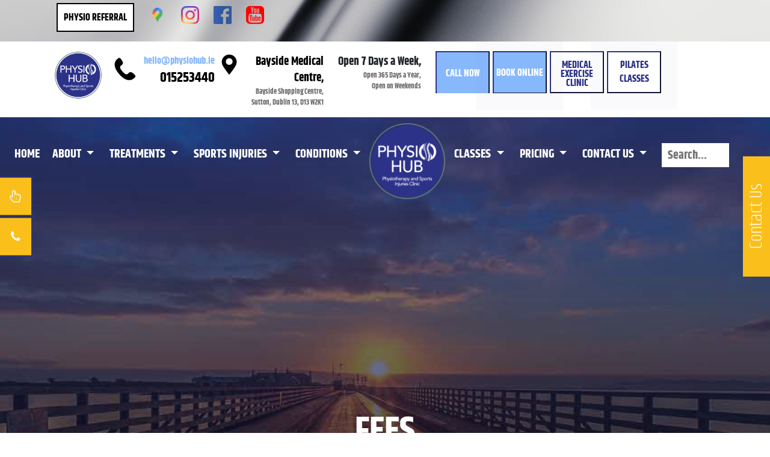

--- FILE ---
content_type: text/html;charset=UTF-8
request_url: https://physiohub.ie/Fees/fees.html
body_size: 10197
content:
<!DOCTYPE html><html lang="en"><head>
<!-- Google Tag Manager -->

<!-- End Google Tag Manager -->
    <!-- Required meta tags -->
    <meta charset="utf-8">
    <meta name="viewport" content="width=device-width, initial-scale=1, shrink-to-fit=no">

    <!-- Bootstrap CSS -->
    <link rel="stylesheet" href="https://stackpath.bootstrapcdn.com/bootstrap/4.3.1/css/bootstrap.min.css" integrity="sha384-ggOyR0iXCbMQv3Xipma34MD+dH/1fQ784/j6cY/iJTQUOhcWr7x9JvoRxT2MZw1T" crossorigin="anonymous">
    <!-- FONT AWESOME -->
    <link rel="stylesheet" href="https://cdnjs.cloudflare.com/ajax/libs/font-awesome/4.7.0/css/font-awesome.min.css">
    <!-- Custom CSS -->
    <link href="style.css" rel="stylesheet">
    <link href="../css/bootstrap.min.css" rel="stylesheet">
    <!-- // PROXIMA NOVA-->
    <link rel="stylesheet" type="text/css" href="../vendors/addon-font-ProximaNova/proxima_stylesheet.css">
    <!-- // KHAND BOLD-->
    <link rel="stylesheet" type="text/css" href="../vendors/addon-font-Khand/khand_stylesheet.css">
    <!-- // KHAND LIGHT-->
    <link rel="stylesheet" type="text/css" href="../vendors/addon-font-Khand-light/khand-light_stylesheet.css">
    <!-- MASTER USER STYLESHEET -->
    <link href="../css/master_stylesheet.css" rel="stylesheet">


    <title>Physiotherapy North Dublin - Physio Hub</title>
    <link rel="icon" type="image/x-icon" href="../Physiohub/img/favicon_io/favicon.ico">
<style>
      .sidebar_right_link {
      text-decoration: none;
      }
      .sidebar_right {
      position: fixed;
      top: 50%;
      -webkit-transform: translateY(-50%);
      -ms-transform: translateY(-50%);
      transform: translateY(-50%);
      z-index: 5;
      right: 0%;
    }
    .sidebar_right_text {
      color: white;
      height: 200px;
      margin: 0px;
      text-align: center;
      width: 100%;
      font-family: 'Khandlight';
      font-size: 30px;
      white-space: nowrap;
      background: #FBBF1B;
      text-orientation: upright;
      text-orientation: sideways-right;
      writing-mode: vertical-rl;
      text-orientation: mixed;
      writing-mode: tb-rl;
      -webkit-transform: rotate(90deg);
      -moz-transform: rotate(90deg);
      -o-transform: rotate(90deg);
      -ms-transform: rotate(90deg);
      transform: rotate(180deg);
    }
    a.sidebar_right_link:hover {
    text-decoration: none;
    }
    p.sidebar_right_text:hover {
    text-decoration: none;
    color: #2d3389;
    background: white;
    transition: .2s ease;
    }
    .facebook {
      background: #FBBF1B ! important;
      color: white;
      margin-bottom: 5px;
    }
    .twitter {
      background: #FBBF1B ! important;
      color: white;
    }
    .referral_button {
      text-transform: uppercase;
      color: black;
      text-decoration: none;
      border: 2px solid black;
      width: inherit;
      background: white;
      font-family: 'khandbold';
      font-weight: 800;
      padding: 10px;
    }
    .referral_button:hover {
    color: white;
    background: black;
    transition: .2s;
    }
    .referral_button_link {
      width: auto;
      margin-top: 5px;
    }
    .referral_button_link:link {
      text-decoration: none;
    }
    .referral_button_link:visited {
      text-decoration: none;
    }
    .referral_button_link:hover {
      text-decoration: none;
    }
    .referral_button_link:active {
      text-decoration: none;
    }
    .footer_headers.button {
      border: 2px solid #4a95ff;
      border-radius: 5px;
      padding: 10px;
      animation: pulsing 1.25s infinite cubic-bezier(0.66, 0, 0, 1);
      box-shadow: 0 0 0 0 rgb(44 51 136 / 70%);
      background: #2D3389;
      transition: .2s;
      color: #c0c0c0 !important;
    }
    .footer_headers.button:hover {
      background: #2D3389;
      transition: .2s;
    }
    .humm_button {
      border-color: #FE6C01;
      width: 190px ! important;
      background-color: white;
      margin-left: auto;
      margin-right: auto;
      padding: 20px;
      text-transform: uppercase;
      color: #FE6C01;
    }
    .humm_button:hover {
      background: #FE6C01;
      color: white;
    }
    .humm_link {
      text-decoration: none;
      color: #FE6C01;
    }
    .humm_link:hover {
      text-decoration: none;
      color: white;
    }
    </style>
  </head>
  <body>
<!-- Google Tag Manager (noscript) -->
<noscript><iframe src="https://www.googletagmanager.com/ns.html?id=GTM-KPM5KN9"
height="0" width="0" style="display:none;visibility:hidden"></iframe></noscript>
<!-- End Google Tag Manager (noscript) -->
    <!-- SOCIAL MEDIA SIDE BAR -->
    <section id="icon-bar">
      <div class="icon-bar">
        <a href="https://physiohub.janeapp.com/" class="facebook">
          <i class="fa fa-hand-pointer-o"></i>
        </a> 
        <a href="tel:01 525 3440" class="twitter">
          <i class="fa fa-phone"></i>
        </a> 
      </div>
    </section>

    <!-- SIDEBAR RIGHT -->
    <section id="sidebar_right">
      <div class="sidebar_right">
        <a href="https://physiohub.janeapp.com/" class="sidebar_right_link">
          <p class="sidebar_right_text">Contact Us</p>
      </a></div><a href="https://physiohub.janeapp.com/" class="sidebar_right_link">
    </a></section><a href="https://physiohub.janeapp.com/" class="sidebar_right_link">

    <!-- PRE PRE NAVBAR -->
    </a><section id="prepre_navbar"><a href="https://physiohub.janeapp.com/" class="sidebar_right_link">
      </a><div class="container"><a href="https://physiohub.janeapp.com/" class="sidebar_right_link">
          </a><div class="row prepre_navbar"><a href="https://physiohub.janeapp.com/" class="sidebar_right_link">
            </a><a href="../Referral/referral.html" class="referral_button_link"><p class="referral_button">Physio Referral</p></a>
            <a href="https://goo.gl/maps/CpxhPNjNmdrjSBrb8" class="googlemaps_link">
              <img src="../img/googlemaps.png" class="pre_navbar_social">
            </a>
            <a href="https://www.instagram.com/physiohubdublin/?hl=en" class="insta_link">
              <img src="../img/insta_logo.png" class="pre_navbar_social">
            </a>
            <a href="https://www.facebook.com/physiohubdublin" class="fb_link">
              <img src="../img/fb_logo.png" class="pre_navbar_social">
            </a>
            <a href="https://www.youtube.com/channel/UCo-StiTxktrCecfwiaWtaXw" class="fb_link">
              <img src="../img/youtube_logo.png" class="pre_navbar_social">
            </a>
          </div>
      </div>
    </section>

    <!-- PRE NAVBAR -->
    <section id="pre_navbar">
      <div class="container-fluid pre_navbar">
        <div class="container pre_navbar">
          <div class="row pre_navbar">
            <div class="col-md-2 pre_navbar_logo">
              <img src="../img/physio_master_logo.png" class="pre_navbar_logo">
            </div>
            <div class="col-md-2 pre_navbar_phone_one">
              <div class="row">
                <div class="col-md-2 pre_navbar_blank">
                </div>
                <div class="col-md-4 pre_navbar_phone_section">
                  <a href="tel:01 525 3440" class="phone">
                    <img src="../img/phone.png" class="phone_marker_pre_navbar_address_one">
                  </a> 
                </div>
                <div class="col-md-2 pre_navbar_blank">
                </div>
                <div class="col-md-4 phone_section">
                  <p class="pre_navbar_phone">
                    <a href="/cdn-cgi/l/email-protection#1e767b7272715e6e76676d7771766b7c30777b" class="physio_re_navbar_email"><span class="__cf_email__" data-cfemail="adc5c8c1c1c2edddc5d4dec4c2c5d8cf83c4c8">[email&#160;protected]</span></a>
                    <br>
                    <a href="tel:01 525 3440" class="pre_navbar_phone_number">015253440</a>
                  </p>
                </div>
              </div>
            </div>
              <div class="col-md-2 pre_navbar_address_one">
                <div class="row location_marker_map">
                  <div class="col-md-3 map_part">
                    <a href="https://goo.gl/maps/CpxhPNjNmdrjSBrb8">
                      <img src="../img/location_marker.png" class="location_marker_pre_navbar_address_one">
                    </a>
                  </div>
                  <div class="col-md-9 pre_navbar_address_column">
                    <a href="https://goo.gl/maps/CpxhPNjNmdrjSBrb8" class="pre_navbar_address_three">
                      <p class="pre_navbar_address">Bayside Medical Centre,</p>
                    </a>
                    <a href="https://goo.gl/maps/CpxhPNjNmdrjSBrb8" class="pre_navbar_address_four">
                      <p class="pre_navbar_address_two">Bayside Shopping Centre, Sutton, Dublin 13, D13 W2K1</p>
                    </a>
                  </div>
                </div>
              </div>
            <div class="col-md-2 pre_navbar_clock_one">
              <a href="#" class="clock">
                <i class="fa fa-clock"></i>
              </a>
              <p class="pre_navbar_week">Open 7 Days a Week,</p>
              <p class="pre_navbar_week_text">Open 365 Days a Year,<br> Open on Weekends</p>
            </div>
            
                <!--<div class="col-md-6">
                  <div class="row">
                    <a href="https://goo.gl/maps/CpxhPNjNmdrjSBrb8" class="googlemaps_link">
                      <img src="img/googlemaps.png" class="pre_navbar_social">
                    </a>
                    <a href="https://www.instagram.com/physiohubdublin/?hl=en" class="insta_link">
                      <img src="img/insta-logo.png" class="pre_navbar_social">
                    </a>
                    <a href="https://www.facebook.com/physiohubdublin" class="fb_link">
                      <img src="img/fb_logo.png" class="pre_navbar_social">
                    </a>
                  </div>
                </div>-->
                <div class="col-md-1">
                  <button class="pre_navbar_buttons_buttons">
                    <a href="tel:01 525 3440" class="pre_navbar_buttons_two_call_now pulsingButton navbar"><p class="pre_navbar_buttons_one">Call Now</p></a>
                  </button>
                </div>
                <div class="col-md-1">
                  <button class="pre_navbar_buttons_buttons">
                    <a href="https://physiohub.janeapp.com/" class="pre_navbar_buttons_two_book_online pulsingButton"><p class="pre_navbar_buttons_two">Book Online</p></a>
                  </button>
                </div>
                <div class="col-md-1">
                  <button class="pre_navbar_buttons_buttons">
                    <a href="https://physiohub.ie/Exercise%20Physio/exercise_physio.html" class="pre_navbar_buttons_two_call_now pulsingButton_last"><p class="pre_navbar_buttons_one_last">Medical Exercise Clinic</p></a>
                  </button>
                </div>
                <div class="col-md-1">
                  <button class="pre_navbar_buttons_buttons">
                    <a href="../Pilates/pilates.html" class="pre_navbar_buttons_two_call_now pulsingButton navbar_last"><p class="pre_navbar_buttons_one_pilates">Pilates Classes</p></a>
                  </button>
                </div>
          </div>
        </div>
      </div>
    </section>

    <!-- NAVBAR  -->
    <nav class="navbar navbar-expand-lg">
      <button class="navbar-toggler custom" type="button" data-toggle="collapse" data-target="#navbarNav" aria-controls="navbarNav" aria-expanded="false" aria-label="Toggle navigation">
        <span class="navbar-toggler-icon"></span>
      </button>
        <div class="collapse navbar-collapse" id="navbarNav">
          <ul class="navbar-nav">
            <li class="nav-item active">
              <a class="nav-link" href="../index.html">Home <span class="sr-only">(current)</span></a>
            </li>
            <li class="dropdown nav-item dropdown_menu">
              <div class="dropdown">
                <button class="btn dropdown-toggle" type="button" data-toggle="dropdown">
                    About<span class="caret"></span>
                </button>
                <ul class="dropdown-menu">
                    <li class="dropdown_menu_subhead_list"><a href="../First Visit/first_visit.html" class="dropdown_menu_subhead">First Visit</a></li>
                    <li class="dropdown_menu_subhead_list"><a href="../General Physiotherapy/general_physiotherapy.html" class="dropdown_menu_subhead">General Physiotherapy</a></li>
                    <li class="dropdown_menu_subhead_list"><a href="../About/about.html" class="dropdown_menu_subhead">Our Team</a></li>
                    <li class="dropdown_menu_subhead_list"><a href="../Ergonomic Assessment/ergonomic.html" class="dropdown_menu_subhead">Ergonomic</a></li>
                    <li class="dropdown_menu_subhead_list"><a href="../Find Us/find_us.html" class="dropdown_menu_subhead">Find Us</a></li>
                    <li class="dropdown_menu_subhead_list"><a href="../Sports Massage/sports_massage.html" class="dropdown_menu_subhead">Sports Massage</a></li>
                </ul>
              </div>
            </li>
            <li class="dropdown nav-item dropdown_menu">
              <div class="dropdown">
                <button class="btn dropdown-toggle" type="button" data-toggle="dropdown">
                    Treatments<span class="caret"></span>
                </button>
                <ul class="dropdown-menu">
                    <li class="dropdown_menu_subhead_list"><a class="dropdown_menu_subhead" href="../Dry Needling/dry_needling.html">Dry Needling</a></li>
                    <li class="dropdown_menu_subhead_list"><a href="../Sports Injuries/sports_injuries.html" class="dropdown_menu_subhead">Sports Injuries</a></li>
                    <li class="dropdown_menu_subhead_list"><a href="../Sports Massage/sports_massage.html" class="dropdown_menu_subhead">Sports Massage</a></li>
                    <!--<li class="dropdown_menu_subhead_list"><a href="Strength Training/strength.html" class="dropdown_menu_subhead">Strength Training</a></li>-->
                    <li class="dropdown_menu_subhead_list"><a href="../Neck Pain/neck_pain.html" class="dropdown_menu_subhead">Neck Pain</a></li>
                    <li class="dropdown_menu_subhead_list"><a href="../Back Pain/back_pain.html" class="dropdown_menu_subhead">Back Pain</a></li>
                    <li class="dropdown_menu_subhead_list"><a href="../Shoulder Pain/shoulder_pain.html" class="dropdown_menu_subhead">Shoulder Pain</a></li>
                    <li class="dropdown_menu_subhead_list"><a href="../Hip Pain/hip_pain.html" class="dropdown_menu_subhead">Hip Pain</a></li>
                    <li class="dropdown_menu_subhead_list"><a href="../Knee Pain/knee_pain.html" class="dropdown_menu_subhead">Knee Pain</a></li>
                    <li class="dropdown_menu_subhead_list"><a href="../Ankle Pain/ankle_pain.html" class="dropdown_menu_subhead">Ankle Pain</a></li>
                    <li class="dropdown_menu_subhead_list"><a href="../Joint Pain/joint_pain.html" class="dropdown_menu_subhead">Joint Pain</a></li>
                    <li class="dropdown_menu_subhead_list"><a href="../Foot Pain/foot_pain.html" class="dropdown_menu_subhead">Foot Pain</a></li>
                    <li class="dropdown_menu_subhead_list"><a href="../Wrist Pain/wrist_pain.html" class="dropdown_menu_subhead">Hand &amp; Wrist Pain</a></li>
                    <li class="dropdown_menu_subhead_list"><a href="../Vertigo/vertigo.html" class="dropdown_menu_subhead">Vertigo &amp; Balance</a></li>
                    <li class="dropdown_menu_subhead_list"><a href="../Falls/falls.html" class="dropdown_menu_subhead">Falls</a></li>
                    <li class="dropdown_menu_subhead_list"><a href="../Paediatric/paediatric.html" class="dropdown_menu_subhead">Paediatric</a></li>
                    <!--<li class="dropdown_menu_subhead_list"><a href="Mens Health/mens_health.html" class="dropdown_menu_subhead">Mens Health</a></li>-->
                </ul>
              </div>
            </li>
            <li class="dropdown nav-item dropdown_menu">
              <div class="dropdown">
                <button class="btn dropdown-toggle" type="button" data-toggle="dropdown">
                    Sports Injuries<span class="caret"></span>
                </button>
                <ul class="dropdown-menu">
                    <li class="dropdown_menu_subhead_list"><a href="../Back Pain/back_pain.html" class="dropdown_menu_subhead">Back Pain</a></li>
                    <li class="dropdown_menu_subhead_list"><a href="../Shoulder Pain/shoulder_pain.html" class="dropdown_menu_subhead">Shoulder Pain</a></li>
                    <li class="dropdown_menu_subhead_list"><a href="../Hip Pain/hip_pain.html" class="dropdown_menu_subhead">Hip Pain</a></li>
                    <li class="dropdown_menu_subhead_list"><a href="../Knee Pain/knee_pain.html" class="dropdown_menu_subhead">Knee Pain</a></li>
                    <li class="dropdown_menu_subhead_list"><a href="../Ankle Pain/ankle_pain.html" class="dropdown_menu_subhead">Ankle Pain</a></li>
                    <li class="dropdown_menu_subhead_list"><a href="../Tendon Pain/tendon_pain.html" class="dropdown_menu_subhead">Tendon Pain</a></li>
                    <li class="dropdown_menu_subhead_list"><a href="../Joint Pain/joint_pain.html" class="dropdown_menu_subhead">Joint Pain</a></li>
                    <li class="dropdown_menu_subhead_list"><a href="../Hamstring/hamstring.html" class="dropdown_menu_subhead">Hamstring Pain</a></li>
                    <li class="dropdown_menu_subhead_list"><a href="../Sports Massage/sports_massage.html" class="dropdown_menu_subhead">Sports Massage</a></li>
                    <li class="dropdown_menu_subhead_list"><a href="../Exercise Physio/exercise_physio.html" class="dropdown_menu_subhead">Exercise Physiology</a></li>
                    <li class="dropdown_menu_subhead_list"><a href="../Concussion/concussion.html" class="dropdown_menu_subhead">Concussion</a></li>
                </ul>
              </div>
            </li>
            <li class="dropdown nav-item dropdown_menu">
              <div class="dropdown">
                <button class="btn dropdown-toggle" type="button" data-toggle="dropdown">
                    Conditions <span class="caret"></span>
                </button>
                <ul class="dropdown-menu">
                    <li class="dropdown_menu_subhead_list"><a href="../Post Joint Replacement/post_joint.html" class="dropdown_menu_subhead">Post Joint Replacement</a></li>
                    <li class="dropdown_menu_subhead_list"><a href="../Osteoporosis/osteoporosis.html" class="dropdown_menu_subhead">Osteoporosis</a></li>
                    <li class="dropdown_menu_subhead_list"><a href="../Diabetes/diabetes.html" class="dropdown_menu_subhead">Diabetes</a></li>
                    <li class="dropdown_menu_subhead_list"><a href="../Sciatica/sciatica.html" class="dropdown_menu_subhead">Sciatica</a></li>
                    <li class="dropdown_menu_subhead_list"><a href="../Pelvic_Health/pelvic_health.html" class="dropdown_menu_subhead">Pelvic Health</a></li>
                    <li class="dropdown_menu_subhead_list"><a href="../Bowel_Women/bowel_women.html" class="dropdown_menu_subhead">Bowel Pain &amp; Incontinence</a></li>
                    <li class="dropdown_menu_subhead_list"><a href="../Tennis Elbow/tennis_elbow.html" class="dropdown_menu_subhead">Tennis Elbow</a></li>
                    <li class="dropdown_menu_subhead_list"><a href="../Atrial Fibrillation/atrial.html" class="dropdown_menu_subhead">Atrial Fibrilation</a></li>
                    <li class="dropdown_menu_subhead_list"><a href="../Blood Pressure/blood_pressure.html" class="dropdown_menu_subhead">Blood Pressure</a></li>
                    <li class="dropdown_menu_subhead_list"><a href="../Headaches/headaches.html" class="dropdown_menu_subhead">Headaches &amp; Migraines</a></li>
                    <li class="dropdown_menu_subhead_list"><a href="../Constipation/constipation.html" class="dropdown_menu_subhead">Constipation</a></li>
                    <li class="dropdown_menu_subhead_list"><a href="../Arthritis/arthritis.html" class="dropdown_menu_subhead">Arthritis</a></li>
                    <li class="dropdown_menu_subhead_list"><a href="../Slipped Disc/slipped_disc.html" class="dropdown_menu_subhead">Slipped Disc</a></li>
                    <!--<li class="dropdown_menu_subhead_list"><a href="../Spare One/spare.html" class="dropdown_menu_subhead">Spare One</a></li>-->
                    <li class="dropdown_menu_subhead_list"><a href="../Cancer/cancer.html" class="dropdown_menu_subhead">Cancer</a></li>
                    <li class="dropdown_menu_subhead_list"><a href="../Parkinsons/parkinsons.html" class="dropdown_menu_subhead">Parkinsons</a></li>
                </ul>
              </div>
            </li>
            
            <li class="navbar_logo">
              <a class="navbar-brand" href="../index.html">
                <img src="../img/physio_master_logo.png" class="nav_brand largeLogo transition" id="Logo">
              </a>
            </li>
            <!--<li class="dropdown nav-item dropdown_menu">
              <div class="dropdown">
                <button class="btn dropdown-toggle" type="button" data-toggle="dropdown">
                    Pelvic Health<span class="caret"></span>
                </button>
                <ul class="dropdown-menu">
                    <li class="dropdown_menu_subhead_list"><a href="Hip Pain/hip_pain.html" class="dropdown_menu_subhead">Hip Pain</a></li>
                    <li class="dropdown_menu_subhead_list"><a href="#" class="dropdown_menu_subhead">Women's Health</a></li>
                    <li class="dropdown_menu_subhead_list"><a href="Strength Training/strength.html" class="dropdown_menu_subhead">Strength Training</a></li>
              </div>
            </li>-->
            <li class="dropdown nav-item dropdown_menu">
              <div class="dropdown">
                <button class="btn dropdown-toggle" type="button" data-toggle="dropdown">
                    Classes<span class="caret"></span>
                </button>
                <ul class="dropdown-menu">
                    <li class="dropdown_menu_subhead_list"><a href="../Yoga/yoga.html" class="dropdown_menu_subhead">Yoga</a></li>
                    <li class="dropdown_menu_subhead_list"><a href="../Pilates/pilates.html" class="dropdown_menu_subhead">Pilates</a></li>
                    <li class="dropdown_menu_subhead_list"><a href="../Strength Training/strength.html" class="dropdown_menu_subhead">Strength Training</a></li>
                    <li class="dropdown_menu_subhead_list"><a href="../Strong Bones/strong_bones.html" class="dropdown_menu_subhead">Strong Bones</a></li>
                    <li class="dropdown_menu_subhead_list"><a href="../Tendon Clinic/tendon_clinic.html" class="dropdown_menu_subhead">Tendon Clinic</a></li>
                    <li class="dropdown_menu_subhead_list"><a href="../Post Joint Replacement/post_joint.html" class="dropdown_menu_subhead">Post Surgery Rehab</a></li>
                    <li class="dropdown_menu_subhead_list"><a href="../Personal Training/personal_training.html" class="dropdown_menu_subhead">Personal Training</a></li>
                    <li class="dropdown_menu_subhead_list"><a href="../Ante Natal/ante_natal.html" class="dropdown_menu_subhead">Ante Natal</a></li>
                    <li class="dropdown_menu_subhead_list"><a href="../Injury Prevention/injury_prevention.html" class="dropdown_menu_subhead">Injury Prevention</a></li>
                    <!--<li class="dropdown_menu_subhead_list"><a href="#" class="dropdown_menu_subhead">Return to Exercise</a></li>-->
                </ul>
              </div>
            </li>
            <li class="dropdown nav-item dropdown_menu">
              <div class="dropdown">
                <button class="btn dropdown-toggle" type="button" data-toggle="dropdown">
                    Pricing<span class="caret"></span>
                </button>
                <ul class="dropdown-menu">
                    <li class="dropdown_menu_subhead_list"><a href="../Fees/fees.html" class="dropdown_menu_subhead">Pricelist</a></li>
                    <li class="dropdown_menu_subhead_list"><a href="../Humm/humm.html" class="dropdown_menu_subhead">Humm Finance</a></li>
                </ul>
              </div>
            </li>
            
            <li class="dropdown nav-item dropdown_menu">
              <div class="dropdown">
                <button class="btn dropdown-toggle" type="button" data-toggle="dropdown">
                    Contact Us<span class="caret"></span>
                </button>
                <ul class="dropdown-menu">
                    <li class="dropdown_menu_subhead_list"><a href="../Contact/contact_us.html" class="dropdown_menu_subhead">Get In Contact</a></li>
                    <li class="dropdown_menu_subhead_list"><a href="../AZ/az.html" class="dropdown_menu_subhead">All About Physiotherapy</a></li>
                    <li class="dropdown_menu_subhead_list"><a href="../Serve/serve.html" class="dropdown_menu_subhead">Areas We Serve</a></li>
                    <li class="dropdown_menu_subhead_list"><a href="../Symptoms/symptoms.html" class="dropdown_menu_subhead">Ailments We Treat</a></li>
                    <li class="dropdown_menu_subhead_list"><a href="../FAQ/faq.html" class="dropdown_menu_subhead">FAQ</a></li>
                </ul>
              </div>
            </li>
            <li class="nav-item">
              <div class="container search_bar">
                <!-- input -->
                <input class="search_bar" id="search" type="text" placeholder="Search...">
                <!-- liste of value -->
                <ul class="list" id="myUL" style="display: none;">
                  <li class="search"><a href="../About/about.html">About Us</a></li>
                  <li class="search"><a href="../Ankle Pain/ankle_pain.html">Ankle Pain</a></li>
                  <li class="search"><a href="../Ante Natal/ante_natal.html">Ante Natal</a></li>
                  <li class="search"><a href="../Arthritis/arthritis.html">Arthritis</a></li>
                  <li class="search"><a href="../Atrial Fibrillation/atrial.html">Atrial Fibrillation</a></li>
                  <li class="search"><a href="../AZ/az.html">A-Z</a></li>
                  <li class="search"><a href="../Back Pain/back_pain.html">Back Pain</a></li>
                  <li class="search"><a href="../Bend Blog/bend_pain.html">Bending: Blog</a></li>
                  <li class="search"><a href="../Bend Blog/bend_pain.html">Blog: Bending</a></li>
                  <li class="search"><a href="../Blog_Osteoporosis/blog_osteoporosis.html">Blog: Osteoporosis</a></li>
                  <li class="search"><a href="../Blog Running/blog_running.html">Blog: Running</a></li>
                  <li class="search"><a href="../Bone Health &amp; Fall Prevention/bone_health.html">Bone Health &amp; Fall Prevention</a></li>
                  <li class="search"><a href="../Bowel_Women/bowel_women.html">Bowel Issues</a></li>
                  <li class="search"><a href="../Cancer/cancer.html">Cancer</a></li>
                  <li class="search"><a href="../Cancer Blog/cancer_blog.html">Cancer &amp; Physiotherapy</a></li>
                  <li class="search"><a href="../Chemotherapy &amp; Physio/chemotherapy.html">Chemotherapy &amp; Physiotherapy</a></li>
                  <li class="search"><a href="../Colitis/colitis.html">Ulcerative Colitis</a></li>
                  <li class="search"><a href="../Concussion/concussion.html">Concussion</a></li>
                  <li class="search"><a href="../Constipation/constipation.html">Constipation</a></li>
                  <li class="search"><a href="../Contact/contact_us.html">Contact Us</a></li>
                  <li class="search"><a href="../Cookies/cookies.html">Cookies</a></li>
                  <li class="search"><a href="../Depression/depression.html">Depression</a></li>
                  <li class="search"><a href="../Diabetes/diabetes.html">Diabetes</a></li>
                  <li class="search"><a href="../Dry Needling/dry_needling.html">Dry Needling</a></li>
                  <li class="search"><a href="../Ergonomic Assessment/ergonomic.html">Ergonomic Assessment</a></li>
                  <li class="search"><a href="../Exercise Physio/exercise_physio.html">Exercise &amp; Physiotherapy</a></li>
                  <li class="search"><a href="../Exercise Physio Blog/exercise_blog.html">Exercise &amp; Physio: Blog</a></li>
                  <li class="search"><a href="../Falls/falls.html">Falls</a></li>
                  <li class="search"><a href="../FAQ/faq.html">FAQ</a></li>
                  <li class="search"><a href="../Fees/fees.html">Fees</a></li>
                  <li class="search"><a href="../First Visit/first_visit.html">First Visit</a></li>
                  <li class="search"><a href="../Foot Pain/foot_pain.html">Foot Pain</a></li>
                  <li class="search"><a href="../General Physiotherapy/general_physiotherapy.html">General Physiotherapy</a></li>
                  <li class="search"><a href="../Golf Injuries/golf.html">Golf Injuries: Blog</a></li>
                  <li class="search"><a href="../Hamstring/hamstring.html">Hamstring Injury</a></li>
                  <li class="search"><a href="../Headaches/headaches.html">Headaches</a></li>
                  <li class="search"><a href="../Hip Blog/hip_blog.html">Hip Pain: Blog</a></li>
                  <li class="search"><a href="../Hip Pain/hip_pain.html">Hip Pain</a></li>
                  <li class="search"><a href="../Humm/humm.html">Humm Finance</a></li>
		              <li class="search"><a href="../Injury Prevention/injury_prevention.html">Injury Prevention</a></li>
                  <li class="search"><a href="../Joint Pain/joint_pain.html">Joint Pain</a></li>
                  <li class="search"><a href="../Knee Blog/knee_blog.html">Knee Pain: Blog</a></li>
                  <li class="search"><a href="../Knee Pain/knee_pain.html">Knee Pain</a></li>
                  <li class="search"><a href="../Mens Health/mens_health.html">Mens Health</a></li>
                  <li class="search"><a href="../Neck Pain/neck_pain.html">Neck Pain</a></li>
                  <li class="search"><a href="../Osteoporosis/osteoporosis.html">Osteoporosis</a></li>
                  <li class="search"><a href="../Paediatric/paediatric.html">Paediatric</a></li>
                  <li class="search"><a href="../Pain/pain.html">Pain: Blog</a></li>
                  <li class="search"><a href="../Parkinsons/parkinsons.html">Parkinsons</a></li>
                  <li class="search"><a href="../Personal Training/personal_training.html">Personal Traning</a></li>
                  <li class="search"><a href="../Pelvic_Health/pelvic_health.html">Pelvic Health</a></li>
                  <li class="search"><a href="../Physio Exercise/physio_exercise.html">Execise and Physiotherapy</a></li>
                  <li class="search"><a href="../Pilates/pilates.html">Pilates</a></li>
                  
                  <li class="search"><a href="../Post Joint Replacement/post_joint.html">Post Joint Replacement</a></li>
                  <li class="search"><a href="../Post Surgery/post_surgery.html">Post Surgery Recovery</a></li>
                  <li class="search"><a href="../Privacy/privacy.html">Privacy</a></li>
                  <li class="search"><a href="../Review/review.html">Review</a></li>
                  <li class="search"><a href="../Sciatica/sciatica.html">Sciatica</a></li>
                  <li class="search"><a href="../Serve/serve.html">Areas We Serve</a></li>
                  <li class="search"><a href="../Shoulder Blog/shoulder_blog.html">Shoulder Pain: Blog</a></li>
                  <li class="search"><a href="../Shoulder Pain/shoulder_pain.html">Shoulder Pain</a></li>
                  <li class="search"><a href="../Slipped Disc/slipped_disc.html">Slipped Disc</a></li>
                  <li class="search"><a href="../Social Media/social.html">Social Media</a></li>
                  <li class="search"><a href="../Sports Injuries/sports_injuries.html">Sports Injuries</a></li>
                  <li class="search"><a href="../Sports Massage/sports_massage.html">Sports Massage</a></li>
                  <li class="search"><a href="../Sprains/sprains.html">Sprains &amp; Strains: Blog</a></li>
                  <li class="search"><a href="../Strength Training/strength.html">Strength Training</a></li>
                  <li class="search"><a href="../Strong Bones/strong_bones.html">Strong Bones</a></li>
                  <li class="search"><a href="../Symptoms/symptoms.html">Ailments / Symptoms</a></li>
                  <li class="search"><a href="../Tendon Clinic/tendon_clinic.html">Tendon Clinic</a></li>
                  <li class="search"><a href="../Tendon Pain/tendon_pain.html">Tendon Pain</a></li>
                  <li class="search"><a href="../Tennis Elbow/tennis_elbow.html">Tennis Elbow</a></li>
                  <li class="search"><a href="../Terms/terms.html">Terms &amp; Conditions</a></li>
                  <li class="search"><a href="../Vertigo/vertigo.html">Vertigo &amp; Dizziness</a></li>
                  <li class="search"><a href="../Womens Health/womens_health.html">Womens Health</a></li>
                  <li class="search"><a href="../Wrist Pain/wrist_pain.html">Wrist and Hand Pain</a></li>
                  <li class="search"><a href="../Yoga/yoga.html">Yoga</a></li>
                </ul>
            </div></li>
          </ul>
        </div>
      </nav>

      <!-- FULL SCREEN FILLER -->
      <div id="full_screen_filler">
        <div class="container-fluid full_screen_filler">
          <div class="container full_screen_filler">
            <div class="wow fadeIn title">
              <div class="displayTable_banner">
                <div class="displayTableCell_banner">
                  <div class="brief">
                    <p>FEES</p>
                  </div>
                  <div class="about_us_banner_title">
                    <p></p>
                  </div>                        
                </div>
              </div>
            </div>
          </div>
        </div>
      </div>

      <!-- OUR TEAM MAIN BODY -->
      <div id="fees_main">
        <div class="container-fluid">
          <div class="container fees">
            <div class="row fees">
              <p class="fees_main_title">Fees</p>
              <p class="fees_main_text">Here at Physio Hub you're in safe hands with our experienced physiotherapists.<br>
              We operate a payment in advance of treatment policy. Failure to pay in advance will result in the treatment not being performed and being rescheduled if appropriate.
              </p><p class="fees_main_title">Humm Finance</p>
              <p class="fees_main_text">When you receive your Physio Hub treatment plan, you can decide if you will need a payment plan. Go onto the Humm website and apply for the amount and type of plan you will need. When completing a Humm application, please ensure that you are not using Internet Explorer. There is an upfront fee of €40 for application, monthly account keeping fee (dependent on your plan) &amp; interest per month after your interest free period is over are applicable depending on your bespoke plan. Humm will confirm if you are eligible for a payment plan. When you come back for your treatment, all you have to do is let us know that you are paying with Humm when you checkout. This will complete your Humm purchase.
              <br><br>
              To be eligible for Humm you must :<br><br>
              Be at least 18 years of age<br>
              Provide proof of PPS number &amp; address<br>
              Be an Irish citizen or permanent resident of Ireland<br>
              Earn a minimum taxable income of €1,000 per month<br>
              Have a current credit/debit card and a photo ID<br>
              Have a good credit history<br><br>
              There are different payment plans which can be chosen depending on the amount you plan to spend. Treatments below €500 are interest free and can be paid back in 5 fortnightly or 3 monthly payments. For larger treatments you can spend up to €30,000 and can pay it back over 6 years.<br><br>
              If you would like to know more information about Humm, please contact Physio Hub on 01 5253440 or go to https://www.shophumm.com/ie/.
              <br><br>
              Patients who pay with Humm will need to pay in advance of treatments.<br><br>
              All terms and conditions can be found on the Humm website in the following link.</p>
              <button class="humm_button"><a href="https://www.shophumm.com/ie/" class="humm_link">Apply Online</a></button>
                <br><p></p>
              <div class="row circle_points justify-content-center">
                <div class="col-md-3">
                  <a href="https://physiohub.janeapp.com/" class="circle_link">
                    <div class="circle wow fadeInUp" style="visibility: visible; animation-name: fadeInUp;">
                      30 Minute<br> Treatment <br>€65
                    </div>
                  </a>
                </div>
                <div class="col-md-3">
                  <a href="https://physiohub.janeapp.com/" class="circle_link">
                    <div class="circle wow fadeInUp" style="visibility: visible; animation-name: fadeInUp;">
                      45 Minute <br> Treatment <br>€90
                    </div>
                  </a>
                </div>
                <div class="col-md-3">
                  <a href="https://physiohub.janeapp.com/" class="circle_link">
                    <div class="circle_three wow fadeInUp" style="visibility: visible; animation-name: fadeInUp;">
                    60 Minute<br> Treatment <br>€120
                    </div>
                  </a>
                </div>
                <div class="col-md-3">
                  <a href="https://physiohub.janeapp.com/" class="circle_link">
                    <div class="circle_three wow fadeInUp" style="visibility: visible; animation-name: fadeInUp;">
                    60 Minute<br> Group Pilates Class <br>€50
                    </div>
                  </a>
                </div>
              </div>
            </div>
          </div>
        </div>
      </div>

      <!-- Contact Section -->
      <div id="contact-form-placeholder"><section id="contact">
    <div class="container contact">
        <div class="row">
            <div class="col-lg-12 text-center">
                <h2 class="section-heading">Contact Us</h2>
            </div>
        </div>
        <div class="row">
            <div class="col-lg-12">

<form>
<div class="row">
  <div class="col-md-6">
      <div class="form-group">
          <input type="text" class="form-control" placeholder="Your Name *" id="name" name="name" required="" data-validation-required-message="Please enter your name.">
          <p class="help-block text-danger"></p>
      </div>
      <div class="form-group">
          <input type="email" class="form-control" placeholder="Your Email *" id="email" name="email" required="" data-validation-required-message="Please enter your email address.">
          <p class="help-block text-danger"></p>
      </div>
      <div class="form-group">
          <input type="tel" class="form-control" placeholder="Your Phone *" id="phone" name="phone" required="" data-validation-required-message="Please enter your phone number.">
          <p class="help-block text-danger"></p>
      </div>
      <div class="form-group">
          <textarea class="form-control" placeholder="Your Message *" name="message" required="" data-validation-required-message="Please enter a message."></textarea>
          <p class="help-block text-danger"></p>
      </div>
      <div class="form-group">
        <button type="submit" class="btn btn-xl">Send Message</button>
      <div id="message-success"></div>
      </div>
  </div>
  <div class="col-md-6 map_area">
      <iframe src="https://www.google.com/maps/embed?pb=!1m18!1m12!1m3!1d2379.4811419912153!2d-6.142551648079068!3d53.38833257916752!2m3!1f0!2f0!3f0!3m2!1i1024!2i768!4f13.1!3m3!1m2!1s0x4867057c01f916e9%3A0x767eef4af200c8f2!2sPhysio%20Hub!5e0!3m2!1sen!2sie!4v1651045785203!5m2!1sen!2sie"></iframe>
  </div>
  <div class="clearfix"></div>
  <div class="col-lg-12 text-center">
      <div id="success"></div>
      
  </div>
 
  <div class="row">
      <div class="col-md-3">
        <div class="row white_phone">
          <div class="col-md-6 phone_left">
            <a href="tel:01 525 3440">
              <img src="../img/phone_white.png" class="contact_form_details_phone">
            </a>
          </div>
          <div class="col-md-6 number_right">
            <p class="contact_form_details_one">
              <a href="tel:01 525 3440">
                01 525 3440
              </a>
            </p>
          </div>
        </div>
      </div>
      <div class="col-md-3">
        <div class="row contact_mail">
          <div class="col-md-6 mail_left">
            <img src="../img/mail.png" class="contact_form_mail">
          </div>
              <div class="col-md-6 mail_text_left">
                <p class="contact_form_mail_detail">
                  <a href="/cdn-cgi/l/email-protection#9ff7faf3f3f0dfeff7e6ecf6f0f7eafdb1f6fa">
                    <span class="__cf_email__" data-cfemail="a3cbc6cfcfcce3d3cbdad0cacccbd6c18dcac6">[email&#160;protected]</span>
                  </a>
                </p>
              </div>
        </div>
      </div>
      <div class="col-md-3">
        <div class="row contact_clock">
          <div class="col-md-6 clock_right">
            <img src="../img/clock.png" class="contact_form_clock">
          </div>
          <div class="col-md-6 clock_details_right">
            <p class="contact_form_clock_detail">Mon – Sun : 7.30am-10pm<br>
                                           Open 7 Days a week<br>
                                           Open 365 Days a Year<br>
                                           Open on Weekends</p>
          </div>
        </div>
      </div>
      <div class="col-md-3">
        <div class="row contact_pointer">
            <div class="col-md-6 pointer_right">
              <a href="https://goo.gl/maps/CpxhPNjNmdrjSBrb8">
                <img src="../img/pointer.png" class="contact_form_pointer">
              </a>
            </div>
            <div class="col-md-6 pointer_details_right">
              <p class="contact_form_pointer_detail">
                <a href="https://goo.gl/maps/CpxhPNjNmdrjSBrb8">
                  Bayside Medical Centre, Bayside Shopping Centre, Sutton, Dublin 13.
                  Eircode: D13 W2K1.
                </a>
              </p>
            </div>
        </div>
      </div>
</div>




               
              </div></form>
          </div>
      </div>
  </div></section></div>
      <!-- Contact Section End -->

      <!-- LOGO SLIDER -->
      <section id="logo_slider">
        <div class="container-fluid logo_slider">
          <div class="container logo_slider">
            <div class="slider">
              <div class="slide-track">
                <div class="slide">
                  <img src="../img/VHI_Healthcare_logo.png" height="100" width="100" alt="">
                </div>
                <div class="slide">
                  <img src="../img/laya.png" height="100" width="250" alt="">
                </div>
                <div class="slide">
                  <img src="../img/irish_life.png" height="100" width="250" alt="">
                </div>
                <div class="slide">
                  <img src="../img/irish_physio.png" height="100" width="250" alt="">
                </div>
                <div class="slide">
                  <img src="../img/coru.png" height="100" width="250" alt="">
                </div>
                <div class="slide">
                  <img src="../img/VHI_Healthcare_logo.png" height="100" width="100" alt="">
                </div>
                <div class="slide">
                  <img src="../img/laya.png" height="100" width="250" alt="">
                </div>
                <div class="slide">
                  <img src="../img/irish_life.png" height="100" width="250" alt="">
                </div>
                <div class="slide">
                  <img src="../img/irish_physio.png" height="100" width="250" alt="">
                </div>
                <div class="slide">
                  <img src="../img/coru.png.png" height="100" width="250" alt="">
                </div>
              </div>
            </div>
          </div>  
        </div>
      </section>

  <!-- FOOTER
    ==================================================              
                                                        -->
  <div id="footer">
    <div class="container">
      <table>
          <tbody>
            <tr>
              <!--  COLUMN LEFT LOGO -->
              <td class="footerLogoForPC">
                  <div class="tableCell_logo">
                    <div class="row">
                      <div class="col-md-4">
                        <a href="../index.html">  
                          <img src="../img/physio_master_logo.png" class="footer_logo_one">
                        </a>
                      </div>
                      <div class="col-md-4">
                        <a href="https://smilehub.ie/">  
                          <img src="../img/Smile Hub Logo Final.png" class="footer_logo_two">
                        </a>
                      </div>
                      <div class="col-md-4">
                        <a href="https://facehub.ie/">  
                          <img src="../img/Face Hub Logo Final.png" class="footer_logo">
                        </a>
                      </div>
                    </div>
                    <div class="row">
                      <div class="col-md-6">
                        <button class="pre_navbar_buttons_buttons footer">
                          <a href="tel:01 525 3440" class="pre_navbar_buttons_two_call_now pulsingButton"><p class="pre_navbar_buttons_one">Call Now</p></a>
                        </button>
                      </div>
                      <div class="col-md-6">
                        <button class="pre_navbar_buttons_buttons footer">
                          <a href="https://physiohub.janeapp.com/" class="pre_navbar_buttons_two_book_online pulsingButton"><p class="pre_navbar_buttons_two">Book Online</p></a>
                        </button>
                      </div>
                      <p class="footer_left_contact_details"><a href="https://goo.gl/maps/UJBR7xDJxtKz9uBP9">Bayside Medical Centre,<br> Bayside Shopping Centre,<br> Dublin 13, D13 W2K1,<br> Open 7 Days a Week,</a><br><a href="/cdn-cgi/l/email-protection#a7cfc2cbcbc8e7d7cfded4cec8cfd2c589cec2"> <span class="__cf_email__" data-cfemail="6109040d0d0e2111091812080e0914034f0804">[email&#160;protected]</span></a><a href="tel:01 525 3440"><br>Tel: 01 525 3440</a></p>
                      <a href="https://skerries.physiohub.ie/" class="footer_headers" style="color: #2c3388;">Physio Hub Skerries</a>
                    </div>
                  <div class="footerQuestion">
                      <a href="https://physiohub.janeapp.com/" class="contact_us_now_text">
                        </a><div class="contactUsLink"><a href="https://physiohub.janeapp.com/" class="contact_us_now_text">
                          </a><div class="table_footer"><a href="https://physiohub.janeapp.com/" class="contact_us_now_text">
                            </a><div class="tableCell_footer"><a href="https://physiohub.janeapp.com/" class="contact_us_now_text">
                              </a><a href="https://g.page/r/CfLIAPJK7352EAg/review" class="review_footer"><div class="tableCell_footer">
                              LEAVE A REVIEW
                            </div></a>
                            </div>
                          </div>
                        </div>
                      
                      <ul class="socialMediaFooter mt15 wow fadeInUp">
                        <div class="row social_media_icons">
                          <div class="col-md-4 social_media_icons">
                            <li class="social_media_icons">
                              <a href="https://goo.gl/maps/CpxhPNjNmdrjSBrb8" target="_blank">
                                <img src="../img/location_marker_color.png" class="social_media_icons" alt="">
                              </a>
                            </li>
                          </div>
                          <div class="col-md-4 social_media_icons">
                            <li class="social_media_icons">
                              <a href="https://www.instagram.com/physiohubdublin/?hl=en" target="_blank">
                                <img src="../img/insta_logo.png" class="social_media_icons" alt="">
                              </a>
                            </li>
                          </div>
                          <div class="col-md-4 social_media_icons">
                            <li class="social_media_icons">
                              <a href="https://www.facebook.com/physiohubdublin" target="_blank">
                                <img src="../img/fb_logo.png" class="social_media_icons" alt="">
                              </a>
                            </li>
                          </div>
                      </div>
                      </ul> 
                  </div>
              </div></td>
              <!--  COLUMN SECOND LEFT KYLIN PRIME FAMILY OFFICE ETC -->
              <td>
                <ul>
                  <li class="footerMainNav">
                    <a href="#" style="display: inline-block;" class="footer_main_headers">
                      <p class="footer_first_column_header">TREATMENTS</p>
                    </a><br>
                    <a href="../Sports Injuries/sports_injuries.html" style="display: inline-block;" class="footer_headers">
                      SPORTS INJURIES
                    </a>
                    <br>
                    <a href="../Back Pain/back_pain.html" style="display: inline-block;" class="footer_headers">
                      BACK PAIN
                    </a>
                    <br>
                    <a href="../Shoulder Pain/shoulder_pain.html" style="display: inline-block;" class="footer_headers">
                      SHOULDER PAIN
                    </a>
                    <br>
                    <a href="../Hip Pain/hip_pain.html" style="display: inline-block;" class="footer_headers">
                      HIP PAIN
                    </a>
                    <br>
                    <a href="../Knee Pain/knee_pain.html" style="display: inline-block;" class="footer_headers">
                      KNEE PAIN
                    </a>
                    <br>
                    <!--<a href="Ergonomic/ergonomic.html" style="display: inline-block;" class="footer_headers">
                      ERGONOMIC
                    </a>
                    <br>
                    <a href="Joint Pain/joint_pain.html" style="display: inline-block;">
                      JOINT PAIN
                    </a>
                    <br>
                    <a href="Hip Pain/hip_pain.html" style="display: inline-block;" class="footer_subhead">
                      HIP PAIN
                    </a>
                    <br>
                    <a href="Knee Pain/knee_pain.html" style="display: inline-block;" class="footer_subhead">
                      KNEE PAIN
                    </a>
                    <br>
                    <a href="Ankle Pain/ankle_pain.html" style="display: inline-block;" class="footer_subhead">
                      ANKLE PAIN
                    </a>
                    <br>
                    <a href="Tendon Pain/tendon_pain.html" style="display: inline-block;">
                      TENDON PAIN
                    </a>
                    <br>
                    <a href="Shoulder Pain/shoulder_pain.html" style="display: inline-block;" class="footer_subhead">
                      SHOULDER PAIN
                    </a>
                    <br>
                    <a href="Dry Needling/dry_needling.html" style="display: inline-block;" class="footer_subhead">
                      DRY NEEDLING
                    </a>
                    <br>
                    <a href="Mens Health/mens_health.html" style="display: inline-block;" class="footer_subhead">
                      MENS HEALTH
                    </a>-->
                  </li>
                </ul>
              </td>
              <td>
                <ul>
                  <li class="footerMainNav">
                    <a href="../Joint Pain/joint_pain.html" style="display: inline-block;" class="footer_headers">
                      JOINT PAIN
                    </a>
                    <br>
                    <a href="../Ankle Pain/ankle_pain.html" style="display: inline-block;" class="footer_headers">
                      ANKLE PAIN
                    </a>
                    <br>
                    <a href="../Foot Pain/foot_pain.html" style="display: inline-block;" class="footer_headers">
                      FOOT PAIN
                    </a>                    
                    <br>
                    <a href="../Wrist Pain/wrist_pain.html" style="display: inline-block;" class="footer_headers">
                      WRIST &amp; HAND PAIN
                    </a>
                    <br>
                    <a href="../Tendon Pain/tendon_pain.html" style="display: inline-block;" class="footer_headers">
                      TENDON PAIN
                    </a>
                    <br>
                    <a href="../Vertigo/vertigo.html" style="display: inline-block;" class="footer_headers">
                      VERTIGO &amp; BALANCE
                    </a>
                    <br>
                  </li>
                </ul>
              </td>
              <!--  COLUMN MIDDLE GLOBAL WEALTH ENGINEERING -->
              <td>
                <ul>
                  <li class="footerMainNav">
                    <a href="#" style="display: inline-block;" class="footer_main_headers">
                      <p class="footer_first_column_header">CONDITIONS</p>
                    </a><br>
                    <a href="../Post Joint Replacement/post_joint.html" style="display: inline-block;" class="footer_headers">
                      POST JOINT REPLACEMENT
                    </a>
                    <a href="../Mens Health/mens_health.html" style="display: block;" class="footer_headers">
                      MEN'S HEALTH
                    </a>
                    <a href="../Womens Health/womens_health.html" style="display: block;" class="footer_headers">
                      WOMEN'S HEALTH
                    </a>
                    <a href="../Osteoporosis/osteoporosis.html" style="display: block;" class="footer_headers">
                      OSTEOPOROSIS
                    </a>
                    <a href="../Pelvic_Health/pelvic_health.html" style="display: inline-block;" class="footer_headers">
                      PELVIC HEALTH
                    </a>
                    <a href="../Bowel Women/bowel_women.html" style="display: inline-block;" class="footer_headers">
                      BOWEL PAIN &amp; INCONTINENCE
                    </a>
                  </li>
                </ul>
              </td>
              <td>
                <ul>
                  <li class="footerMainNav">
                    <a href="../Tennis Elbow/tennis_elbow.html" style="display: inline-block;" class="footer_headers">
                      TENNIS ELBOW
                    </a>
                    <a href="../Atrial Fibrillation/atrial.html" style="display: block;" class="footer_headers">
                      ATRIAL FIBRILLATION
                    </a>
                    <a href="../Headaches/headaches.html" style="display: inline-block;" class="footer_headers">
                      HEADACHES
                    </a>
                    <br>
                    <a href="../Constipation/constipation.html" style="display: inline-block;" class="footer_headers">
                      CONSTIPATION
                    </a>
                    <a href="../Arthritis/arthritis.html" style="display: block;" class="footer_headers">
                      ARTHRITIS
                    </a>
                    <a href="../Slipped Disc/slipped_disc.html" style="display: inline-block;" class="footer_headers">
                      SLIPPED DISC
                    </a>
                    <a href="../Referral/referral.html" style="display: inline-block;" class="footer_headers button">
                      Sports Physio Sutton
                    </a>
                    <br>
                  </li>
                </ul>
              </td>
              <!-- COLUMN MIDDLE RIGHT GLOBAL CONCIERGE SERVICES -->
              <!--<td>
                <ul>
                  <li class="footerMainNav-one">
                    <a href="About/about.html" style="display: inline-block;" class="footer_main_headers">
                      <p class="footer_first_column_header">OTHER SERVICES</p>
                    </a><br>
                    <a href="Foot Pain/foot_pain.html" style="display: inline-block;" class="footer_headers">
                      FEET PAIN
                    </a>
                    <br>
                    <a href="Vertigo/vertigo.html" style="display: inline-block;" class="footer_headers">
                      VERTIGO & DIZZINESS
                    </a>
                  </li>
                </ul>
              </td>-->
              <!-- COLUMN END RIGHT CROSS BORDER PLANNING -->
              <td>
                <ul>
                  <li class="footerMainNav">
                    <a href="../About/about.html" style="display: inline-block;" class="footer_main_headers">
                      <p class="footer_first_column_header">CLASSES</p>
                    </a>
                    <br>
                    <a href="../Blogs/blogs.html" style="display: inline-block;" class="footer_headers">
                       BLOGS
                    </a>
                    <br>
                    <a href="../Strength Training/strength.html" style="display: inline-block;" class="footer_headers">
                       STRONGER FOR LONGER
                    </a>
                    <br>
                    <a href="../Pilates/pilates.html" style="display: inline-block;" class="footer_headers">
                      PILATES
                    </a>
                    <br>
                    <a href="../Yoga/yoga.html" style="display: inline-block;" class="footer_headers">
                      YOGA
                    </a>
                    <br>
                    <a href="../Post Surgery/post_surgery.html" style="display: inline-block;" class="footer_headers">
                       POST SURGERY REHAB
                    </a>
                    <br>
                    <a href="../Ante Natal/ante_natal.html" style="display: inline-block;" class="footer_headers">
                      ANTE NATAL
                    </a>
                    <br>
                    </li><li class="dropdown dropdown_menu footer">
                      <div class="dropdown footer">
                        <button class="btn dropdown-toggle footer" type="button" data-toggle="dropdown">
                            PRACTICE POLICIES<span class="caret"></span>
                        </button>
                        <ul class="dropdown-menu">
                            <li class="dropdown_menu_subhead_list"><a href="../Terms/terms.html" class="dropdown_menu_subhead">Terms</a></li>
                            <li class="dropdown_menu_subhead_list"><a href="../Privacy/privacy.html" class="dropdown_menu_subhead">Privacy Policy</a></li>
                            <li class="dropdown_menu_subhead_list"><a href="../Social Media/social.html" class="dropdown_menu_subhead">Social Media</a></li>
                            <li class="dropdown_menu_subhead_list"><a href="../Cookies/cookies.html" class="dropdown_menu_subhead">Cookie Policy</a></li>
                            <li class="dropdown_menu_subhead_list"><a href="../CCTV/cctv.html" class="dropdown_menu_subhead">CCTV Policy</a></li>
                        </ul>
                      </div>
                    </li>
                    <br>
                    <br>
                  
                </ul>
              </td>
            </tr>
          </tbody>
      </table>
    </div>
  </div>

  
<!-- FOOTER TWO
    ================================================== -->

<footer class="footer">
  <div class="container text-center">
    <span class="text-muted"> Physio Hub | <a href="/cdn-cgi/l/email-protection" class="__cf_email__" data-cfemail="076f626b6b6847776f7e746e686f7265296e62">[email&#160;protected]</a> | 01 525 3440 </span>
  </div>
</footer>
    
    <!-- Optional JavaScript -->
    
    <!-- jQuery first, then Popper.js, then Bootstrap JS -->
    
    
    
    
    <!-- USER JS -->
    
    
    
    <!---->
    <!---->
    <!---->
    
    
    <!-- Global site tag (gtag.js) - Google Analytics -->
    
    
    <!-- Contact Form JavaScript -->
    
    
    
  



<script data-cfasync="false" src="/cdn-cgi/scripts/5c5dd728/cloudflare-static/email-decode.min.js"></script><script defer src="https://static.cloudflareinsights.com/beacon.min.js/vcd15cbe7772f49c399c6a5babf22c1241717689176015" integrity="sha512-ZpsOmlRQV6y907TI0dKBHq9Md29nnaEIPlkf84rnaERnq6zvWvPUqr2ft8M1aS28oN72PdrCzSjY4U6VaAw1EQ==" data-cf-beacon='{"version":"2024.11.0","token":"4687e8f853784b0693b9b2feec3dab39","r":1,"server_timing":{"name":{"cfCacheStatus":true,"cfEdge":true,"cfExtPri":true,"cfL4":true,"cfOrigin":true,"cfSpeedBrain":true},"location_startswith":null}}' crossorigin="anonymous"></script>
</body></html>

--- FILE ---
content_type: text/css; charset=UTF-8
request_url: https://physiohub.ie/Fees/style.css
body_size: 3312
content:
/*---------------------------------*/
/*      PRE NAVBAR 
/*---------------------------------*/
#pre_navbar {
  background: transparent;
  position: inherit;
  width: 100%;
  height: auto;
}
@media (max-width: 575px)  {
#pre_navbar {
  display: none;
  }
}
@media (max-width: 575px) {
.container-fluid.pre_navbar {
  height: 490px;
  }
}
.col-md-2.pre_navbar_blank {
  display: none;
  width: 0px;
  height: 0px;
}
.col-md-2.pre_navbar_phone_one {
  padding-top: 24px;
}
@media (max-width: 575px)  {
.col-md-2.pre_navbar_phone_one {
  padding-top: 5px;
  }
}
.col-md-4.pre_navbar_phone_section {
  width: 50px;
}
@media (max-width: 575px) {
.col-md-4.pre_navbar_phone_section {
  margin: 0 auto;
  padding-bottom: 15px;
  }
}
.col-md-2.pre_navbar_address_one {
  padding-top: 24px;
  padding-left:0px;
}
@media (max-width: 575px)  {
.col-md-2.pre_navbar_address_one {
  padding-top: 0px;
  padding-right: 10px;
  padding-left: 10px;
  }
}
.pre_navbar_buttons_two_call_now {
  text-decoration: none;
}
.pre_navbar_buttons_two_call_now:hover {
  text-decoration: none;
}
.pre_navbar_buttons_two_book_online {
  text-decoration: none;
}
.pre_navbar_buttons_two_book_online:hover {
  text-decoration: none;
}
@media (max-width: 575px) {
.pre_navbar_phone {
  text-align: center;
  }
}
.pre_navbar_phone_number {
  font-size: 15.5px;
  font-weight: 900;
  text-decoration: none;
  color: black !important;
}
.pre_navbar_address {
  font-size: 15.5px;
  font-weight: 900;
  padding-bottom: 0px;
  margin-bottom: 0px;
}
@media (max-width: 575px) {
.col-md-6.buttons_pre_navbar {
  justify-content: center;
  display: inherit;
  }
}
.pre_navbar_address_two {
  font-size: 12px;
  color: #726f6e;
}
@media (max-width: 575px) {
.pre_navbar_address_two {
  margin-bottom: 0px;
  }
}
.pre_navbar_week {
  font-size: 15.5px;
  font-weight: 900;
  padding-bottom: 0px;
  margin-bottom: 0px;
}
.pre_navbar_buttons {
  width: 100%;
  height: 50px;
  background: transparent;
  line-height: 45px;
  margin-top: 20px;
}
.row.pre_navbar_buttons {
  justify-content: end;
}
.pre_navbar_week_text {
  font-size: 12px;
  color: #726f6e;
}
@media (max-width: 575px)  {
.pre_navbar_week_text {
  margin-bottom: 0px;
  }
}
.pre_navbar_buttons_buttons {
  line-height: 65px;
  height: 70px;
  margin-top: 20px;
  width: 100%;
  text-align: center;
  background: transparent;
  border-color: #88B8FC;
  padding: 0px;
}
.pre_navbar_buttons_one {
  text-transform: uppercase;
  font-weight: 800;
  color: #88B8FC;
  padding-top: 3px;
  width: inherit;
}
.pre_navbar_buttons_one:hover {
  color: white;
  background:#88B8FC;
  transition: .5s;
}
.pre_navbar_buttons_two {
  text-transform: uppercase;
  font-weight: 800;
  color: #88B8FC;
  padding-top: 2px;
  width: inherit;
}
.pre_navbar_buttons_two:hover {
  color: white;
  background: #88B8FC;
  transition: .5s;
}
.col-md-9.pre_navbar_address_column {
  padding-left: 0px;
}
@media (max-width: 575px) {
.col-md-9.pre_navbar_address_column {
  padding-left: 10px;
  padding-right: 10px;
  }
}
.location_marker_pre_navbar_address_one {
  width: 100%;
  height: auto;
}
@media (max-width: 575px) {
.location_marker_pre_navbar_address_one {
  width: 10%;
  height: auto;
  }
}
.phone_marker_pre_navbar_address_one {
  width: 100%;
  height: auto;
  margin-top: 7px;
}
@media (max-width: 575px) {
.col-md-2.pre_navbar_clock_one {
  text-align: center;
  }
}
@media (max-width: 575px) {
.row.location_marker_map {
  text-align: center;
  padding: 20px;
  padding-top: 0px;
  padding-bottom: 0px;
  }
}
/*---------------------------------*/
/*      SOCIAL MEDIA SIDE BAR 
/*---------------------------------*/
.icon-bar {
  position: fixed;
  top: 50%;
  -webkit-transform: translateY(-50%);
  -ms-transform: translateY(-50%);
  transform: translateY(-50%);
  z-index: 5;
  border: 3px double #2c3388;
  border-left: 0px;
}
.icon-bar a {
  display: block;
  text-align: center;
  padding: 16px;
  transition: all 0.3s ease;
  color: white;
  font-size: 20px;
}
.icon-bar a:hover {
  background-color: white;
  color: #383A49;
}

.comment {
  background: #383A49;
  color: white;
}
.navbar-toggler.custom {
  background-image: url('../img/dropdown_menu_lines_white.png');
  background-size: 75%;
  background-repeat: no-repeat;
  float: left;
  width: 44px ! important;
  background-position: center;
  box-shadow: none;
}
.navbar-toggler.custom:focus:active {
  background-color: transparent;
  border:none;
}
.navbar-toggler.custom.collapsed {
  background-image: url('../img/dropdown_menu_lines_white.png');
  background-size: 75%;
  background-repeat: no-repeat;
  box-shadow: none;
  background-color: transparent;
  outline: none;
  max-height: 280px;
  overflow-y: auto;
  background-position: center;
}
.navbar-toggler.custom.collapsed:active {
  border:0px ! important;
  outline: none ! important;
  box-shadow: none ! important;
}
.navbar-toggler.custom.collapsed:focus {
  border:0px ! important;
  outline: none ! important;
  box-shadow: none ! important;
}
@media (max-width:525px) {
.navbar.navbar-expand-lg {
  max-height: 90%;
  overflow-y: auto;
  }
}
button:focus:not(:focus-visible) {
  outline: 0;
}
.navbar-nav {
  justify-content: center;
  width: 100%;
  font-family: 'khandbold';
}
.navbar-brand {
  margin-right: 0px ! important;
}
nav.navbar {
	position: fixed;
	z-index: 1030;
  background: transparent ! important;
  width: 100%;
}
@media (max-width:525px){
nav.navbar {
    width: 100%;
    display: block ! important;
    text-align: center;
    background-color: transparent;
  }
}
@media (max-width:525px) {
#navbarNav {
  background: #2C3288;
  float: left;
  text-align: left;
  width: inherit;
  }
}
.largeLogo {
  width: 130px;
}
.smallLogo {
  width: 100px;
}
.transition {
  -webkit-transition: width 2s;
  transition: width 2s;
}
@media (max-width:525px) {
.navbar_logo {
  display: none;
  }
}
.navbar-toggler:focus {
  text-decoration: none;
  outline: none ! important;
  box-shadow: none ! important;
  border:0px;
}
.nav-item {
  padding-top: 40px;
  padding-bottom: 20px;
}
@media (max-width:525px) {
.dropdown.nav-item.dropdown_menu {
  padding-top: 0px;
  }
}
@media (max-width:525px) {
.nav-item {
  padding-top: 0px;
  padding-left: 10px;
  }
}
img.nav_brand {
    height: auto;
}
@media (max-width:525px) {
img.nav_brand {
    padding: 0px;
  }
}
.btn.dropdown-toggle {
  color: white;
  text-transform: uppercase;
  font-size: 20px;
  line-height: 22px;
}
.btn.dropdown-toggle:hover {
  color: white;
}
ul.dropdown-menu {
  background: #2C3388;
  border: 0px;
  border-radius: 0px;
  padding-top: 0px;
  padding-bottom: 0px;
}
.dropdown_menu_subhead {
  color: white;
  padding-left: 15px;
  text-decoration: none;
  font-size: 12px;
}
.dropdown_menu_subhead:hover {
  color: white;
  text-decoration: none;
  border: 1px solid transparent;
}
li.dropdown_menu_subhead_list {
  border: 1px solid transparent;
  padding-top: 10px;
  padding-bottom: 10px;
}
li.dropdown_menu_subhead_list:hover {
  background: #535bbd;
  border: 1px solid aliceblue;
  transition-duration: 1s;
}
.nav-link {
  text-transform: uppercase;
  color: white ! important;
  font-size: 20px;
  line-height: 20px;
}
.fade {
	-webkit-transition-duration: 5s; /* Safari */
	transition-duration: 5s;
}
/* ======================================== */
/*  FULL SCREEN FILLER
/* ======================================== */
#full_screen_filler {
  background-image: linear-gradient(to bottom, rgba(41, 61, 151, 0.52), rgba(0, 0, 0, 0.73)), url('../img/bull_bridge_two.jpg');
  height: 700px;
  width: 100%;
  background-size: cover;
  background-repeat: no-repeat;
  background-position: center;
}
.displayTable_banner {
  display: table;
  height: 700px;
  width: auto;
  margin-bottom: 0;
  margin-right: auto;
  margin-left: auto;
}
.displayTableCell_banner {
  display: table-cell;
  height: 100% !important;
  width: auto;
  vertical-align: middle;
}
.brief p {
  color: white;
  font-size: 30px;
  text-transform: uppercase;
}
/* ======================================== */
/*  OUR FEES MAIN SECTION
/* ======================================== */
.container.fees {
  padding-bottom: 100px;
}
.fees_main_title {
  text-align: center;
  margin-top: 40px !important;
  padding-bottom: 30px;
  font-size: 40px;
  text-transform: uppercase;
  color: #2C3388;
  border-bottom: 2px solid #d5d5d7;
  border-top: 2px solid #d5d5d7;
  padding-top: 30px;
  font-family: 'khandbold';
  font-weight: 900;
}
@media (max-width: 575px) {
.row.fees {
  justify-content: center;
  }
}
.fees_main_text {
  text-align: center;
  font-family: khandlight;
  font-size: 22px;
  padding-bottom: 3%;
  padding-top: 3%;
}
.circle_link {
  text-decoration: none;
}
.circle_link:hover {
  text-decoration: none;
}
.circle.wow.fadeInUp:hover {
  background: #88B8FC;
  transition: 1s;
}
.circle_three.wow.fadeInUp:hover {
  background: #88B8FC;
  transition: 1s;
}
.row.circle_points {
    margin-bottom: 100px;
}
.row.circle_points.align-items-center {
    padding-left: ;
}
.circle {
    font-family: 'khandbold';
    width: 260px;
    height: 260px;
    border-radius: 250px;
    font-size: 18px;
    display: flex;
    justify-content: center;
    align-items: center;
    color: #fff;
    line-height: inherit;
    text-align: center;
    background: #FFC700;
    margin: 0 auto;
}
@media only screen and (max-width: 823px) {
    .circle {
    width: inherit;
    height: 350px;
    border-radius: 250px;
    font-size: 18px;
    display: flex;
    justify-content: center;
    align-items: center;
    color: #fff;
    line-height: inherit;
    text-align: center;
    background: #fec600;
    margin-bottom: 50px;
    }
}
@media only screen and (max-width: 768px) {
    .circle {
    width: inherit;
    height: 350px;
    border-radius: 250px;
    font-size: 18px;
    display: flex;
    justify-content: center;
    align-items: center;
    color: #fff;
    line-height: inherit;
    text-align: center;
    background: #fec600;
    margin-bottom: 50px;
    }
}
@media only screen and (max-width: 736px) {
    .circle {
    width: inherit;
    height: 350px;
    border-radius: 250px;
    font-size: 18px;
    display: flex;
    justify-content: center;
    align-items: center;
    color: #fff;
    line-height: inherit;
    text-align: center;
    background: #fec600;
    margin-bottom: 50px;
    }
}
@media only screen and (max-width: 731px) {
    .circle {
    width: inherit;
    height: 350px;
    border-radius: 250px;
    font-size: 18px;
    display: flex;
    justify-content: center;
    align-items: center;
    color: #fff;
    line-height: inherit;
    text-align: center;
    background: #fec600;
    margin-bottom: 50px;
    }
}
@media only screen and (max-width: 640px) {
    .circle {
    width: inherit;
    height: 350px;
    border-radius: 250px;
    font-size: 18px;
    display: flex;
    justify-content: center;
    align-items: center;
    color: #fff;
    line-height: inherit;
    text-align: center;
    background: #fec600;
    margin-bottom: 50px;
    }
}
@media only screen and (max-width: 414px) {
    .circle {
    width: inherit;
    height: 350px;
    border-radius: 250px;
    font-size: 18px;
    display: flex;
    justify-content: center;
    align-items: center;
    color: #fff;
    line-height: inherit;
    text-align: center;
    background: #fec600;
    margin-bottom: 50px;
    }
}
@media only screen and (max-width: 411px) {
    .circle {
    width: inherit;
    height: 350px;
    border-radius: 250px;
    font-size: 18px;
    display: flex;
    justify-content: center;
    align-items: center;
    color: #fff;
    line-height: inherit;
    text-align: center;
    background: #fec600;
    margin-bottom: 50px;
    }
}
@media only screen and (max-width: 360px) {
    .circle {
    width: inherit;
    height: 350px;
    border-radius: 250px;
    font-size: 18px;
    display: flex;
    justify-content: center;
    align-items: center;
    color: #fff;
    line-height: inherit;
    text-align: center;
    background: #fec600;
    margin-bottom: 50px;
    }
}
@media only screen and (max-width: 320px) {
    .circle {
    width: inherit;
    height: 350px;
    border-radius: 250px;
    font-size: 18px;
    display: flex;
    justify-content: center;
    align-items: center;
    color: #fff;
    line-height: inherit;
    text-align: center;
    background: #fec600;
    margin-bottom: 50px;
    }
}
.circle_three {
    font-family: 'khandbold';
    width: 260px;
    height: 260px;
    border-radius: 250px;
    font-size: 18px;
    display: flex;
    justify-content: center;
    align-items: center;
    color: #fff;
    line-height: inherit;
    text-align: center;
    background: #FFC700;
    margin: 0 auto;
}
@media only screen and (max-width: 823px) {
    .circle_three {
    width: inherit;
    height: 350px;
    border-radius: 250px;
    font-size: 14px;
    display: flex;
    justify-content: center;
    align-items: center;
    color: #fff;
    line-height: inherit;
    text-align: center;
    background: #fec600;
    }
}
@media only screen and (max-width: 360px) {
    .circle_three {
    width: inherit;
    height: 350px;
    border-radius: 250px;
    font-size: 18px;
    display: flex;
    justify-content: center;
    align-items: center;
    color: #fff;
    line-height: inherit;
    text-align: center;
    background: #fec600;
    margin-bottom: 50px;
    }
}
.circle_four {
    font-family: 'khandbold';
    width: inherit;
    height: 350px;
    border-radius: 250px;
    padding: 30px;
    font-size: 12px;
    display: flex;
    justify-content: center;
    align-items: center;
    color: #fff;
    line-height: inherit;
    text-align: center;
    background: #fec600;
    margin: 0 auto;
}
@media only screen and (max-width: 1199px) {
    .circle_four {
    width: inherit;
    height: 350px;
    border-radius: 250px;
    font-size: 16px;
    display: flex;
    justify-content: center;
    align-items: center;
    color: #fff;
    line-height: inherit;
    text-align: center;
    background: #fec600;
    }
}
@media only screen and (max-width: 1080px) {
    .circle_four {
    width: inherit;
    height: 350px;
    border-radius: 250px;
    font-size: 16px;
    display: flex;
    justify-content: center;
    align-items: center;
    color: #fff;
    line-height: inherit;
    text-align: center;
    background: #fec600;
    }
}
@media only screen and (max-width: 1024px) {
    .circle_four {
    width: inherit;
    height: 350px;
    border-radius: 250px;
    font-size: 16px;
    display: flex;
    justify-content: center;
    align-items: center;
    color: #fff;
    line-height: inherit;
    text-align: center;
    background: #fec600;
    }
}
@media only screen and (max-width: 823px) {
    .circle_four {
    width: inherit;
    height: 350px;
    border-radius: 250px;
    font-size: 14px;
    display: flex;
    justify-content: center;
    align-items: center;
    color: #fff;
    line-height: inherit;
    text-align: center;
    background: #fec600;
    }
}
@media only screen and (max-width: 768px) {
    .circle_four {
    width: inherit;
    height: 350px;
    border-radius: 250px;
    font-size: 13px;
    display: flex;
    justify-content: center;
    align-items: center;
    color: #fff;
    line-height: inherit;
    text-align: center;
    background: #fec600;
    }
}
@media only screen and (max-width: 414px) {
    .circle_four {
    width: inherit;
    height: 350px;
    border-radius: 250px;
    font-size: 17px;
    display: flex;
    justify-content: center;
    align-items: center;
    color: #fff;
    line-height: inherit;
    text-align: center;
    background: #fec600;
    margin-bottom: 50px;
    }
}
@media only screen and (max-width: 411px) {
    .circle_four {
    width: inherit;
    height: 350px;
    border-radius: 250px;
    font-size: 17px;
    display: flex;
    justify-content: center;
    align-items: center;
    color: #fff;
    line-height: inherit;
    text-align: center;
    background: #fec600;
    margin-bottom: 50px;
    }
}
@media only screen and (max-width: 375px) {
    .circle_four {
    width: inherit;
    height: 350px;
    border-radius: 250px;
    font-size: 16px;
    display: flex;
    justify-content: center;
    align-items: center;
    color: #fff;
    line-height: inherit;
    text-align: center;
    background: #fec600;
    margin-bottom: 50px;
    }
}
@media only screen and (max-width: 360px) {
    .circle_four {
    width: inherit;
    height: 350px;
    border-radius: 250px;
    font-size: 16px;
    display: flex;
    justify-content: center;
    align-items: center;
    color: #fff;
    line-height: inherit;
    text-align: center;
    background: #fec600;
    margin-bottom: 50px;
    }
}
@media only screen and (max-width: 320px) {
    .circle_four {
    width: inherit;
    height: 350px;
    border-radius: 250px;
    font-size: 15px;
    display: flex;
    justify-content: center;
    align-items: center;
    color: #fff;
    line-height: inherit;
    text-align: center;
    background: #fec600;
    margin-bottom: 50px;
    }
}
.circle_five {
    font-family: 'khandbold';
    width: inherit;
    height: 350px;
    border-radius: 250px;
    font-size: 18px;
    display: flex;
    justify-content: center;
    align-items: center;
    color: #fff;
    line-height: inherit;
    text-align: center;
    background: #fec600;
    margin: 0 auto;
}
@media only screen and (max-width: 823px) {
    .circle_five {
    width: inherit;
    height: 350px;
    border-radius: 250px;
    font-size: 18px;
    display: flex;
    justify-content: center;
    align-items: center;
    color: #fff;
    line-height: inherit;
    text-align: center;
    background: #fec600;
    margin-bottom: 50px;
    }
}
@media only screen and (max-width: 768px) {
    .circle_five {
    width: inherit;
    height: 350px;
    border-radius: 250px;
    font-size: 18px;
    display: flex;
    justify-content: center;
    align-items: center;
    color: #fff;
    line-height: inherit;
    text-align: center;
    background: #fec600;
    margin-bottom: 50px;
    }
}
@media only screen and (max-width: 736px) {
    .circle_five {
    width: inherit;
    height: 350px;
    border-radius: 250px;
    font-size: 18px;
    display: flex;
    justify-content: center;
    align-items: center;
    color: #fff;
    line-height: inherit;
    text-align: center;
    background: #fec600;
    margin-bottom: 50px;
    }
}
@media only screen and (max-width: 731px) {
    .circle_five {
    width: inherit;
    height: 350px;
    border-radius: 250px;
    font-size: 18px;
    display: flex;
    justify-content: center;
    align-items: center;
    color: #fff;
    line-height: inherit;
    text-align: center;
    background: #fec600;
    margin-bottom: 50px;
    }
}
@media only screen and (max-width: 640px) {
    .circle_five {
    width: inherit;
    height: 350px;
    border-radius: 250px;
    font-size: 18px;
    display: flex;
    justify-content: center;
    align-items: center;
    color: #fff;
    line-height: inherit;
    text-align: center;
    background: #fec600;
    margin-bottom: 50px;
    }
}
@media only screen and (max-width: 414px) {
    .circle_five {
    width: inherit;
    height: 350px;
    border-radius: 250px;
    font-size: 18px;
    display: flex;
    justify-content: center;
    align-items: center;
    color: #fff;
    line-height: inherit;
    text-align: center;
    background: #fec600;
    margin-bottom: 50px;
    }
}
@media only screen and (max-width: 411px) {
    .circle_five {
    width: inherit;
    height: 350px;
    border-radius: 250px;
    font-size: 18px;
    display: flex;
    justify-content: center;
    align-items: center;
    color: #fff;
    line-height: inherit;
    text-align: center;
    background: #fec600;
    margin-bottom: 50px;
    }
}
@media only screen and (max-width: 360px) {
    .circle_five {
    width: inherit;
    height: 350px;
    border-radius: 250px;
    font-size: 18px;
    display: flex;
    justify-content: center;
    align-items: center;
    color: #fff;
    line-height: inherit;
    text-align: center;
    background: #fec600;
    margin-bottom: 50px;
    }
}
@media only screen and (max-width: 320px) {
    .circle_five {
    width: inherit;
    height: 350px;
    border-radius: 250px;
    font-size: 18px;
    display: flex;
    justify-content: center;
    align-items: center;
    color: #fff;
    line-height: inherit;
    text-align: center;
    background: #fec600;
    margin-bottom: 50px;
    }
}
.circle_six {
    font-family: 'khandbold';
    width: inherit;
    height: 350px;
    border-radius: 250px;
    font-size: 18px;
    display: flex;
    justify-content: center;
    align-items: center;
    color: #fff;
    line-height: inherit;
    text-align: center;
    background: #fec600;
    margin: 0 auto;
}
@media only screen and (max-width: 823px) {
    .circle_six {
    width: inherit;
    height: 350px;
    border-radius: 250px;
    font-size: 18px;
    display: flex;
    justify-content: center;
    align-items: center;
    color: #fff;
    line-height: inherit;
    text-align: center;
    background: #fec600;
    margin-bottom: 50px;
    }
}
@media only screen and (max-width: 768px) {
    .circle_six {
    width: inherit;
    height: 350px;
    border-radius: 250px;
    font-size: 18px;
    display: flex;
    justify-content: center;
    align-items: center;
    color: #fff;
    line-height: inherit;
    text-align: center;
    background: #fec600;
    margin-bottom: 50px;
    }
}
@media only screen and (max-width: 736px) {
    .circle_six {
    width: inherit;
    height: 350px;
    border-radius: 250px;
    font-size: 18px;
    display: flex;
    justify-content: center;
    align-items: center;
    color: #fff;
    line-height: inherit;
    text-align: center;
    background: #fec600;
    margin-bottom: 50px;
    }
}
@media only screen and (max-width: 731px) {
    .circle_six {
    width: inherit;
    height: 350px;
    border-radius: 250px;
    font-size: 18px;
    display: flex;
    justify-content: center;
    align-items: center;
    color: #fff;
    line-height: inherit;
    text-align: center;
    background: #fec600;
    margin-bottom: 50px;
    }
}
@media only screen and (max-width: 640px) {
    .circle_six {
    width: inherit;
    height: 350px;
    border-radius: 250px;
    font-size: 18px;
    display: flex;
    justify-content: center;
    align-items: center;
    color: #fff;
    line-height: inherit;
    text-align: center;
    background: #fec600;
    margin-bottom: 50px;
    }
}
@media only screen and (max-width: 414px) {
    .circle_six {
    width: inherit;
    height: 350px;
    border-radius: 250px;
    font-size: 18px;
    display: flex;
    justify-content: center;
    align-items: center;
    color: #fff;
    line-height: inherit;
    text-align: center;
    background: #fec600;
    margin-bottom: 50px;
    }
}
@media only screen and (max-width: 411px) {
    .circle_six {
    width: inherit;
    height: 350px;
    border-radius: 250px;
    font-size: 18px;
    display: flex;
    justify-content: center;
    align-items: center;
    color: #fff;
    line-height: inherit;
    text-align: center;
    background: #fec600;
    margin-bottom: 50px;
    }
}
@media only screen and (max-width: 360px) {
    .circle_six {
    width: inherit;
    height: 350px;
    border-radius: 250px;
    font-size: 18px;
    display: flex;
    justify-content: center;
    align-items: center;
    color: #fff;
    line-height: inherit;
    text-align: center;
    background: #fec600;
    margin-bottom: 50px;
    }
}
@media only screen and (max-width: 320px) {
    .circle_six {
    width: inherit;
    height: 350px;
    border-radius: 250px;
    font-size: 18px;
    display: flex;
    justify-content: center;
    align-items: center;
    color: #fff;
    line-height: inherit;
    text-align: center;
    background: #fec600;
    margin-bottom: 50px;
    }
}
.humm_button {
  border-color: #2C3388;
  width: 190px ! important;
  background-color: white;
  margin-left: auto;
  margin-right: auto;
  padding: 20px;
  text-transform: uppercase;
}
.humm_button:hover {
  background: #2C3388;
  color: white;
}
.humm_link {
  text-decoration: none;
  color: #2c3388;
}
.humm_link:hover {
  text-decoration: none;
  color: white;
}
/* ======================================== */
/*  FOOTER
/* ======================================== */
.content {
    position:absolute;
    top:0;
    left:0;
    text-align:center;
    height:100%;
    width:100%;
}
.footer_logo {
  width: 100%;
}
 .title {
    padding-top: 30px;
    margin-right: auto;
    margin-left: auto;
 }
ul{
    list-style: none;
}
a.footer_mini_head {
    padding-top: 30px;
}
a.footer_headers {
    padding-bottom: 30px;
}
a.footer_headers_two {
    margin-bottom: 30px;
}
.footer_headers {
  text-decoration: none;
  font-family: var(--bs-body-font-family);
}
a.footer_subhead {
    padding-top: 30px;
}
a.footer_subhead_two {
    margin-top: 30px;
}
#footer {
    background:#88B8FC;
    height:auto;
    padding:32.25px 0;
}
a.contact_us_now_text {
    text-decoration: none;
}
a.contact_us_now_text:hover {
    text-decoration: none;
}
#footer .footerLogoForMobile {
    margin-top:30px;
    display:;
}
#footer .footerLogoForMobile img {
    width:210px;
}
#footer li a {
    color:#e0e0e0;
}
#footer table {
    width:100%;
}
#footer table tbody {
    height:162.5px;
    line-height: 5px;
}
#footer table tbody td {
    padding-left:10px;
    width:auto;
    vertical-align: top; 
}
#footer table tbody td:nth-of-type(1) {
    border-left:none;
    text-align:center;
    padding:15px;
}
#footer table tbody td:nth-of-type(2),
#footer table tbody td:nth-of-type(3) {
    vertical-align: top;
    padding-left: 10px;
}

#footer table tbody td ul {
    padding-right: 5px;
    width: 232px;
}
@media screen and (max-width: 1477px) {
    #footer table tbody td ul {
    padding-right: 50px;
    width: auto;
    }
}
@media screen and (max-width: 1199px) {
    #footer table tbody td ul {
    padding-right: 5px;
    width: auto;
    }
}

#footer table tbody td ul li {
    font-size:12px;
    line-height:28px;
    border-left: 1px solid #e0e0e0;
    line-height: 5px;
}
#footer table tbody td ul li.footerMainNav {
    font-size:12px;
    line-height:24px;
    margin-top:18.5px;
    padding-left: 20px;
    font-weight: lighter;
}
@media screen and (max-width: 525px) {
#footer table tbody td ul li.footerMainNav {
    padding-left: 0px;
  }
}
#footer table tbody td ul li.footerMainNav-one {
    font-size:14px;
    line-height:18px;
    padding-left: 20px;
    font-weight: 900;
}
@media screen and (max-width: 525px) {
#footer table tbody td ul li.footerMainNav-one {
    padding-left: 0px;
  }
}
#footer table tbody td ul li.footerMainNav:nth-of-type(1) {
    margin-top:0;
}
#footer li.footerMainNav a {
    color: #2c3388;
    font-family: 'khandbold';
    font-size: 12px;
    line-height: 24px;
    font-weight: 100;   
    text-decoration: none;
}
#footer li.footerMainNav-one a {
    color: #2c3388;
    font-family: 'khandbold';
    font-size: 14px;
    line-height: 24px;
    font-weight: 900;   
}
@media screen and (max-width: 1299px) {
    #footer li.footerMainNav a {
    color: #2c3388;
    font-family: 'khandbold';
    font-size: 12px;
    line-height: 24px;
    font-weight: lighter;
    }
}
#footer li.footerMainNav a:hover {
    color: #c0c0c0;
    font-family: 'khandbold';
    font-size: 12px;
    line-height: 24px;
    font-weight: lighter;
    text-decoration: none;
}
@media screen and (max-width: 1299px) {
    #footer li.footerMainNav-one a {
    color: #2c3388;
    font-family: 'khandbold';
    font-size: 14px;
    line-height: 24px;
    font-weight: 900;
    }
}
#footer li.footerMainNav-one a:hover {
    color: #c0c0c0;
    font-family: 'khandbold';
    font-size: 14px;
    line-height: 24px;
    font-weight: 900;
    text-decoration: none;
}
#footer table tbody td ul li.footerMainNav a:nth-of-type(1) {
    color: #2c3388;
    font-family: 'khandbold';
    line-height: 24px;
    font-weight: 900;
    font-size: 14px;
    text-decoration: none;
}
#footer table tbody td ul li.footerMainNav a:hover:nth-of-type(1) {
    color: #c0c0c0;
    font-family: 'khandbold';
    line-height: 24px;
    font-weight: 900;
    font-size: 14px;
    text-decoration: none;
}
#footer .teamFooter .arrow-down {
    border-top:6px solid #C4C4C4;
    border-left: 6px solid transparent;
    border-right: 6px solid transparent;
    margin-left:5px;
    margin-top:9px;
}
#footer .footerQuestion {
    width:auto;
    color:#2c3388;
    font-weight: 100 ! important;
}
#footer .footerQuestion .questions {
    font-size:21px;
}
#footer .footerQuestion .contactUsLink {
    border:1px solid #2c3388;
    color:#2c3388;
    height:35px;
    margin-top:20px;
}
#footer .footerQuestion .contactUsLink:hover {
    border:1px solid #ffffff;
    color:#ffffff;
}
div#contactus {
    margin-top: 100px;
}
.social_media_icons {
  width: 90%;
  height: auto;
}
@media (max-width: 525px) {
.social_media_icons {
  width: 60%;
  }
}
#footer ul.socialMediaFooter {
    padding: 0;
    display: inline-block;
    vertical-align: bottom;
    padding: 20px;
}
@media (max-width: 525px) {
#footer ul.socialMediaFooter {
    display: flex;
    justify-content: center;
    align-items: center;
  }
}
@media (max-width: 525px) {
.col-md-4.social_media_icons {
    text-align: right;
    margin-left: 20px;
  }
}
#footer ul.socialMediaFooter li {
    float:left;
    padding: 0 3px;
    border-left: none;
}
.tableCell_logo img{
    padding-bottom: 90px;
}
@media (max-width: 525px) {
.tableCell_logo img {
    padding-bottom: 20px;
  }
}
.tableCell_footer {
    display: table-cell;
    vertical-align: middle;
    height: 100% !important;
    width: 100%;
}
.table_footer {
    width: 100%;
    margin-bottom: 1rem;
    background-color: transparent;
    display: table;
    height: 100% ! important; 
}
#copyRight {
    height:70px;color:#ffffff;text-align:center;
    background-color:#fec600;
}
#copyRight .copyRightInner {
    display:inline-block;font-size:12px;line-height:28px;margin-top:25px;
}
.col-md-2.wow.fadeIn {
    text-align: center;
}

@media (max-width: 1023px) {
    
    #footer {
        
        height:auto;
        padding:32.25px 0;
    }
    #footer table tbody td {
        padding:0;
        text-align:center;
        display:block;
        border-left:none;
        width:auto;
        margin:auto;
    }
    #footer table tbody td:nth-of-type(1) {
        border-left:none;
        text-align:center;
        padding:15px;
    }
    #footer table tbody td:nth-of-type(2) {
        border-top:;
    }
    #footer table tbody td:nth-of-type(3) {
        border-bottom:;
        
    }
    #footer table tbody td ul {
        padding-left: 0;
    }
    #footer table tbody td ul li {
        margin-top:4.5px;
    }
    #footer table tbody td ul li.footerMainNav {
        
    }
    #footer table tbody td ul li.footerMainNav:nth-of-type(1) {
        
    }
    #footer .teamFooter .arrow-down {
        display:none;
    }
    #footer .footerQuestion {
        margin-top:30px;
    }
    #footer .footerLogoForMobile {
        display:block;
    }
    #footer .footerLogoForPC {
        display:visible;
    }
    #footer .footerQuestion .questions {
        font-size:18px;
    }
    #footer table tbody td ul li {
        border-left: none;
    }
}@media (min-width: 1024px) and (max-width: 1199px) {

}@media (min-width: 1200px) and (max-width: 1439px) {

}@media (min-width: 1440px) {

}
/* ======================================== */
/*  TABLES
/* ======================================== */
.displayTable{
    display:table;
    height:100% !important;
    width: auto;
    margin-bottom:0;
}
.displayTableCell{
    display:table-cell;
    height:100% !important;
    width: auto;
    vertical-align: middle;
}
span {
    border: 1px;
    border-radius: 55px;
    background-color: transparent;
}
.mt19{
    margin-right:5px;
}
.mt20{
    margin-right:20px;
}
.mt21{
    margin-left:20px;
}
.mt22{
    margin-bottom:60px;
}
.mt23{
    margin-top:60px;
}
@media screen and (min-width: 0px) and (max-width: 991px) {
  .spacer { 
    display: inline-block; 
    }  
}
.readMore {
    margin-top: 1.5rem;
}
button.close span {
    margin:0;
    padding:0;
    float: right;
    font-size: 1.5rem;
    font-weight: 700;
    line-height: 1;
    color: #000;
    text-shadow: 0 1px 0 #fff;
    opacity: .5;
    background-color: transparent;
}
span.form-group-title {
    background-color: transparent ! important;
}

--- FILE ---
content_type: text/css; charset=UTF-8
request_url: https://physiohub.ie/vendors/addon-font-ProximaNova/proxima_stylesheet.css
body_size: -101
content:
/*! Generated by Font Squirrel (https://www.fontsquirrel.com) on September 11, 2019 */



@font-face {
    font-family: 'proxima_novaregular';
    src: url('../../vendors/addon-font-ProximaNova/proxima_nova-regular.otf-webfont.woff2') format('woff2'),
         url('../../vendors/addon-font-ProximaNova/proxima_nova-regular.otf-webfont.woff') format('woff'),
         url('../../vendors/addon-font-ProximaNova/proxima_nova-regular.eot'),
         url('../../vendors/addon-font-ProximaNova/proxima_nova-regular.eot?#iefix') format('embedded-opentype'),
         url('../../vendors/addon-font-ProximaNova/proxima_nova-regular.ttf') format('truetype'),
         url('../../vendors/addon-font-ProximaNova/proxima_nova-regular.svg#proxima_nova-regular') format('svg');
    font-weight: normal;
    font-style: normal;
}


--- FILE ---
content_type: text/css; charset=UTF-8
request_url: https://physiohub.ie/vendors/addon-font-Khand/khand_stylesheet.css
body_size: -240
content:
/*! Generated by Font Squirrel (https://www.fontsquirrel.com) on February 25, 2022 */



@font-face {
    font-family: 'khandbold';
    src: url('../../vendors/addon-font-Khand/khand-bold-webfont.woff2') format('woff2'),
         url('../../vendors/addon-font-Khand/khand-bold-webfont.woff') format('woff'),
         url('../../vendors/addon-font-Khand/khand-bold-regular.eot'),
         url('../../vendors/addon-font-Khand/khand-bold-regular.eot?#iefix') format('embedded-opentype'),
         url('../../vendors/addon-font-Khand/khand-bold-regular.ttf') format('truetype'),
         url('../../vendors/addon-font-Khand/khand-bold-regular.svg#khand-bold-regular') format('svg');
    font-weight: normal;
    font-style: normal;

}

--- FILE ---
content_type: text/css; charset=UTF-8
request_url: https://physiohub.ie/vendors/addon-font-Khand-light/khand-light_stylesheet.css
body_size: -206
content:
/*! Generated by Font Squirrel (https://www.fontsquirrel.com) on March 11, 2022 */



@font-face {
    font-family: 'khandlight';
    src: url('../../vendors/addon-font-Khand-light/khand-light-webfont.woff2') format('woff2'),
         url('../../vendors/addon-font-Khand-light/khand-light-webfont.woff') format('woff'),
         url('../../vendors/addon-font-Khand-light/khand-light-regular.eot'),
         url('../../vendors/addon-font-Khand-light/khand-light-regular.eot?#iefix') format('embedded-opentype'),
         url('../../vendors/addon-font-Khand-light/khand-light-regular.ttf') format('truetype'),
         url('../../vendors/addon-font-Khand-light/khand-light-regular.svg#khand-light-regular') format('svg');
    font-weight: normal;
    font-style: normal;

}

--- FILE ---
content_type: text/css; charset=UTF-8
request_url: https://physiohub.ie/css/master_stylesheet.css
body_size: 8263
content:
/* CSS MASTER STYLESHEET FOR ALL PAGES OTHER THAN HOME */
/*---------------------------------*/
/*      PRE PRE NAVBAR 
/*---------------------------------*/
body {
  background: url('https://smilehub.ie/wp-content/uploads/2023/02/marble_background-scaled.jpeg');
    background-size: auto;
  background-size: contain;
}
.facebook {
  background: #FBBF1B ! important;
  color: white;
  margin-bottom: 5px;
}
.twitter {
  background: #FBBF1B ! important;
  color: white;
}
.pre_navbar_phone {
  font-family: 'khandbold';
}
#prepre_navbar {
  background: url('../img/silver_two.jpg');
  background-repeat: repeat;
  background-size: auto;
  background-size: cover;
  background-repeat: no-repeat;
  position: fixed;
  z-index: 3;
  width: 100%;
}
#pre_navbar {
  background: white;averaeaveff
  position: fixed;
  width: 100%;
  height: auto;
  z-index: 2;
  padding-top: 65px;
}
@media (max-width: 768px) {
#pre_navbar {
  display: none;
  }  
  .prepre_navbar  a {
    padding-left: 4px;
    padding-right: 4px;
  }
}
@media (max-width: 1024px) {
#pre_navbar {
  display: none;
  }  
}
@media (min-width:1025px) and (max-width:1199px) {
#pre_navbar {
  display: none;
  }
}
@media (min-width:1025px) and (max-width:1199px) {
.nav-link {
  font-size: 14px;
  width: max-content
  } 
}
.row.prepre_navbar {
  margin-left: auto;
  justify-content: end;
  padding-right: 25px;
}
.referral_button {
  text-transform: uppercase;
  color: black;
  text-decoration: none;
  border: 2px solid black;
  width: inherit;
  background: white;
  font-family: 'khandbold';
  font-weight: 800;
  padding: 10px;
}
.referral_button:hover {
color: white;
background: black;
transition: .2s;
}
.referral_button_link {
  width: auto;
  margin-top: 5px;
}
.referral_button_link:link {
  text-decoration: none;
}
.referral_button_link:visited {
  text-decoration: none;
}
.referral_button_link:hover {
  text-decoration: none;
}
.referral_button_link:active {
  text-decoration: none;
}
.pre_navbar_social {
  width: 30px;
  margin-top: 10px;
  margin-bottom: 10px;
}
.googlemaps_link {
  width: inherit ! important;
}
.insta_link {
  width: inherit ! important;
}
.fb_link {
  width: inherit ! important;
}
.col-md-2.pre_navbar_clock_one {
  text-align: end;
  width: auto;
}
.pre_navbar_week {
  font-size: 18.5px;
  font-weight: 900;
  padding-bottom: 0px;
  margin-bottom: 0px;
  font-family: 'khandbold';
}
.pre_navbar_week_text{
  font-family: 'khandbold';
}
.pre_navbar_week_text:hover {
  color: #88B8FC;
}
.pre_navbar_week:hover {
  color: #88B8FC;
}
.pre_navbar_address_four {
  text-decoration: none;
}
.pre_navbar_address_two:hover {
  color: #88B8FC;
}
.pre_navbar_address_three:hover {
  text-decoration: none;
  color: #88B8FC;
}
.pre_navbar_address_four:hover {
  text-decoration: none;
}
.pre_navbar_address {
  font-size: 18.5px;
  font-weight: 900;
  padding-bottom: 0px;
  margin-bottom: 0px;
  font-family: 'khandbold';
}
.pre_navbar_phone_number {
  font-size: 23px;
  text-decoration: none;
  color: black !important;
  font-family: 'khandbold';
  font-weight: 600;
  text-decoration: none;
}
.pre_navbar_phone_number:hover {
  color: #88B8FC !important;
}
.pre_navbar_address_three {
  text-decoration: none;
  color: black;
}
.pre_navbar_address_two {
  font-size: 12px;
  color: #726f6e;
  font-family: 'khandbold';
}
.pre_navbar_address_two:hover {
  color: #88B8FC;
}
.col-md-9.pre_navbar_address_column {
  padding-left: 0px;
  text-align: end;
}
.col-md-3.map_part {
  padding: 0px;
  text-align: end;
}
.location_marker_pre_navbar_address_one {
  width: 70%;
  height: auto;
}
.dropdown_menu_subhead {
  font-size: 15px;
}
.pre_navbar_logo {
  width: 100px;
  height: auto;
  padding: 10px;
}
.pre_navbar_buttons_one {
  color: white;
  font-family: 'khandbold';
  background: #88B8FC;
}
.pre_navbar_buttons_one:hover {
  color: white;
  background: #2c3388;
  transition: .5s;
}
.pre_navbar_buttons_buttons {
  border-color: #2C3388;
  width: 90px;
}
@media (min-width:1199px) and (max-width:1399px) {
.pre_navbar_buttons_buttons.footer {
  width: 70px;
  font-size: 12px;
  font-family: 'khandlight';
  }
}
.pre_navbar_buttons_two_call_now.pulsingButton.navbar_last {
  line-height: 32px;
}
.pre_navbar_buttons_two {
  color: white;
  font-family: 'khandbold';
  background: #88B8FC;
}
.pre_navbar_buttons_one_pilates {
  color: #2C3388;
  font-family: 'khandbold';
  padding: 10px;
  line-height: 23px;
  text-transform: uppercase;
}
.pre_navbar_buttons_two:hover {
  color: white;
  background: #2c3388;
  transition: .5s;
}
.row.pre_navbar_buttons {
  justify-content: unset;
}
.col-md-4.pre_navbar_phone_section {
  width: 50px;
  padding-right: 0px;
  margin-left: 7px;
}
.pre_navbar_phone {
  font-family: 'khandbold';
  width: fit-content;
  text-align: end;
}
@media (max-width: 575px) {
.pre_navbar_social {
  width: 20px;
  }
}
.pre_navbar_buttons_one_last:hover {
  color: white;
  background:#2C3388;
  transition: .5s;
  height: 66px;
}
.pre_navbar_buttons_one_last {
  text-transform: uppercase;
  font-weight: 800;
  color: #2C3388;
  width: inherit;
  font-family: 'khandbold';
  height: 66px;
  margin-bottom: 0px;
  padding-left: 2px;
  padding-right: 2px;
  padding-top: 14px;
  line-height: 15px;
}
.col-md-2.pre_navbar_phone_one {
  padding-top: 24px;
}
.pulsingButton {
  width: 100%;
  text-align: center;
  display: block;
  box-shadow: 0 0 0 0 rgba(44, 51, 136, 0.7);
  border-radius: 0px;
  background-color: transparent;
  -webkit-animation: pulsing 1.25s infinite cubic-bezier(0.66, 0, 0, 1);
  -moz-animation: pulsing 1.25s infinite cubic-bezier(0.66, 0, 0, 1);
  -ms-animation: pulsing 1.25s infinite cubic-bezier(0.66, 0, 0, 1);
  animation: pulsing 1.25s infinite cubic-bezier(0.66, 0, 0, 1);
  font-size: inherit;
  font-weight: normal;
  font-family: sans-serif;
  text-decoration: none !important;
  color: #ffffff;
  transition: all 300ms ease-in-out;
}
.pulsingButton_last {
  width: inherit;
  text-align: center;
  display: block;
  box-shadow: 0 0 0 0 rgba(44, 51, 136, 0.7);
  border-radius: 0px;
  background-color: transparent;
  -webkit-animation: pulsing 1.25s infinite cubic-bezier(0.66, 0, 0, 1);
  -moz-animation: pulsing 1.25s infinite cubic-bezier(0.66, 0, 0, 1);
  -ms-animation: pulsing 1.25s infinite cubic-bezier(0.66, 0, 0, 1);
  animation: pulsing 1.25s infinite cubic-bezier(0.66, 0, 0, 1);
  font-size: inherit;
  font-weight: normal;
  font-family: sans-serif;
  text-decoration: none !important;
  color: #ffffff;
  transition: all 300ms ease-in-out;
  margin-left: -2px;
  line-height: 20px;
}
/* Animation */

@-webkit-keyframes pulsing {
  to {
    box-shadow: 0 0 0 30px rgba(232, 76, 61, 0);
  }
}

@-moz-keyframes pulsing {
  to {
    box-shadow: 0 0 0 30px rgba(232, 76, 61, 0);
  }
}

@-ms-keyframes pulsing {
  to {
    box-shadow: 0 0 0 30px rgba(232, 76, 61, 0);
  }
}

@keyframes pulsing {
  to {
    box-shadow: 0 0 0 30px rgba(232, 76, 61, 0);
  }
}
.pre_navbar_buttons_two_call_now.pulsingButton.navbar {
  box-shadow: unset;
  line-height: 65px;
  white-space: nowrap;
  padding: 0px;
}
.pre_navbar_buttons_two_call_now.pulsingButton_last {
  box-shadow: unset;
}
/* END PRE NAVBAR */

/*---------------------------------*/
/*      SIDE BAR RIGHT 
/*---------------------------------*/
.sidebar_right_link {
      text-decoration: none;
      }
      .sidebar_right {
      position: fixed;
      top: 50%;
      -webkit-transform: translateY(-50%);
      -ms-transform: translateY(-50%);
      transform: translateY(-50%);
      z-index: 5;
      right: 0%;
    }
    .sidebar_right_text {
      color: white;
      height: 200px;
      margin: 0px;
      text-align: center;
      width: 100%;
      font-family: 'Khandlight';
      font-size: 30px;
      white-space: nowrap;
      background: #2d3389;
      text-orientation: upright;
      text-orientation: sideways-right;
      writing-mode: vertical-rl;
      text-orientation: mixed;
      writing-mode: tb-rl;
      -webkit-transform: rotate(90deg);
      -moz-transform: rotate(90deg);
      -o-transform: rotate(90deg);
      -ms-transform: rotate(90deg);
      transform: rotate(180deg);
    }
    a.sidebar_right_link:hover {
    text-decoration: none;
    }
    p.sidebar_right_text:hover {
    text-decoration: none;
    color: #2d3389;
    background: white;
    transition: .2s ease;
    }
/*NAVBAR START*/
nav.navbar {
  position: absolute;
  z-index: 1030;
  background: transparent !important;
  top: 190px;
}
@media (max-width: 575px) {
nav.navbar {
  top: 50px;
  }   
}
@media (max-width: 1080px) {
nav.navbar {
  top: 50px;
  }   
}
@media (max-width: 575px) {
.navbar-nav {
  border: 2px double aliceblue;
  }
}
@media (max-width: 1024px) {
.navbar-nav {
  border: 2px double aliceblue;
  }
}
@media (max-width: 1024px) {
#navbarNav {
  background: #2C3288;
  float: left;
  text-align: left;
  width: inherit;
  }
}
@media (max-width: 1024px) {
.navbar_logo {
  display: none;
  }
}
@media (max-width: 1024px) {
.nav-item {
  padding-top: 0px;
  padding-left: 10px;
  }
}
@media (max-width: 1024px) {
.btn.dropdown-toggle {
  font-size: inherit;
  }
}
@media (min-width:1025px) and (max-width:1181px)  {
.btn.dropdown-toggle {
  font-size: 14px;
  padding-left: 0px;
  padding-right: 0px;
  }
}
.btn.dropdown-toggle:focus {
  box-shadow: none;
}
@media (max-width: 768px) {
.btn.dropdown-toggle {
  font-size: inherit;
  }
}
.dropdown_menu_subhead_list {
  justify-content: left;
  display: flex;
}
@media (max-width: 767px) {
.dropdown_menu_subhead_list {
  display: inherit;
  }
}
/* FULL SCREEN SECTION */
.pelvic_health_main_title {
  text-align: center;
  margin-top: 40px !important;
  padding-bottom: 30px;
  font-size: 40px;
  text-transform: uppercase;
  color: #2C3388;
  border-bottom: 2px solid #d5d5d7;
  border-top: 2px solid #d5d5d7;
  padding-top: 30px;
  font-family: 'khandbold';
  font-weight: 900;
}
@media (max-width: 575px) {
.carousel-caption {
  right: 0%;
  }
}
@media (max-width: 1024px) {
.carousel-caption {
  top: 57%;
  }
}
@media (max-width: 575px){
.carousel_title {
    font-size: 20px;
  }
}
.brief p {
  color: white;
  text-transform: uppercase;
  font-size: 60px;
  text-align: center;
  font-family: 'khandbold';
  font-weight: 600;
}
@media (max-width: 575px) {
.brief p {
  font-size: 20px;
  }
}
@media (max-width: 575px) {
.carousel-caption {
    top: 58%;
    }
}
#carouselExampleCaptions {
  padding-top: 180px;
}
@media (max-width: 575px) {
#carouselExampleCaptions {
  padding-top: 0px;
  }
}
@media (max-width: 1080px) {
#carouselExampleCaptions {
  padding-top: 0px;
  }
}
#full_screen_filler {
  height: 900px;
}
@media (max-width: 576px) {
#full_screen_filler {
  height: 700px;
  }
}
.displayTable_banner {
  height: 1000px;
}
@media (max-width: 576px){
.displayTable_banner {
  height: 700px;
  }
}
.pelvic_health_main_text {
  text-align:unset ! important;
  font-family: khandlight;
  font-size: 22px;
  padding-bottom: 3%;
  padding-top: 3%;
  font-weight: 100;
  line-height: 50px;
}
@media (max-width: 1024px) {
._our_services_treatments {
  height: auto;
  }
}
@media (max-width: 575px) {
.our_services_hover_title {
  background: white;
  text-align: center;
  }
}
.our_team_main_text {
text-align: center;
font-family: 'khandlight';
font-size: 22px;
padding-bottom: 3%;
padding-top: 3%;
}
.contact_form_details_phone {
  width: 20%;
}
.col-md-6.phone_left {
  text-align: right;
  padding-right: 0px;
}
.col-md-6.mail_left {
  text-align: right;
  padding-right: 0px;
}
.col-md-6.clock_right {
  text-align: right;
  padding-right: 0px;
}
.col-md-6.pointer_right {
  text-align: right;
  padding-right: 0px;
}
.col-md-12.video {
  text-align: center;
}
/* ======================================== */
/*  BLOG SECTION
/* ======================================== */
.navbar-nav.blogs {
  background: #2c3388;
}
#blog {
  padding-top: 250px;
  padding-bottom: 20px;
  background: #e5e5e5;
}
#contact\ blogs {
  background: #e5e5e5;
  padding-top: 100px;
}
.container.blog {
  height: inherit;
  background-color: white;
  box-shadow: 1px 8px 8px #545b62;
}
.blogs_date {
  margin-left: auto;
  line-height: 26px;
  text-align: end;
  padding: 30px;
  width: auto;
  font-family: 'khandlight';
}
@media (max-width: 567px) {
.blogs_date {
  padding-left: 20px;
  }
}
.blogs_topic {
  line-height: 26px;
  padding: 30px;
  width: auto;
  font-family: 'khandlight';
}
@media (max-width: 567px) {
.blogs_topic {
  padding-left: 20px;
  }
}
.blogs_main_section_heading {
  text-align: center;
  margin-top: 40px !important;
  padding-bottom: 30px;
  font-size: 40px;
  text-transform: uppercase;
  color: #2C3388;
  padding-top: 30px;
  font-family: 'khandbold';
  font-weight: 900;
}
.blogs_main_section_author {
  text-align: center;
  font-family: 'khandlight';
}
.blogs_main_section_image {
  width: 100%;
  padding-left: 20%;
  padding-right: 20%;
  padding-bottom: 5%;
}
.blogs_main_section_text {
  padding-left: 10%;
  padding-right: 10%;
  font-family: 'khandlight';
  font-style: normal;
  font-weight: normal;
  font-size: 16px;
  line-height: 26px;
  color: #4F4F4F;
  margin-bottom: 0px;
  text-align: center;
  padding-bottom: 100px;
}
.sub_head_title {
  text-align: center;
  margin-top: 40px !important;
  padding-bottom: 30px;
  font-size: 40px;
  text-transform: uppercase;
  color: #2C3388;
  border-bottom: 2px solid #d5d5d7;
  border-top: 2px solid #d5d5d7;
  padding-top: 30px;
  font-family: 'khandbold';
  font-weight: 900;
}
.sub_head_title_two {
  text-align: center;
  margin-top: 40px !important;
  padding-bottom: 30px;
  font-size: 40px;
  text-transform: uppercase;
  color: #2C3388;
  border-bottom: 2px solid #d5d5d7;
  padding-top: 30px;
  font-family: 'khandbold';
  font-weight: 900;
}
/* ======================================== */
/*  SEARCH BAR
/* ======================================== */
/* input style */
input.search_bar{
  background-color: white;
  color:black;
  margin: 0;
  padding: 5px 10px;
  font-size: 20px;
  font-weight: normal;
  width: calc(100% - 40px);
  border: none;
}
/* list style */
ul.list{
  list-style: none;
  margin: 0;
  padding: 0;
  max-height: 50vh;
  overflow-y: scroll;
}
li.search{ 
  cursor: pointer;
  background-color: #fff;
  height: 40px;
  line-height: 40px;
  color: #666;
  padding-left: 20px;
}
li.search a {
    text-decoration: none;
    color: black;
    font-family: 'khandlight';
}
li.search a:hover {
    color: #88B8FC;
}
.physio_blog_img {
  width: 60%;
  display: grid;
  margin: auto;
}

/* ======================================== */
/*  LOGO SLIDER
/* ======================================== */
#logo_slider {
  margin-bottom: 50px;
  margin-top: 50px;
}
@keyframes scroll {
  0% {
    transform: translateX(0);
  }
  100% {
    transform: translateX(calc(-250px * 7));
  }
}
.slider {
  height: 100px;
  margin: auto;
  overflow: hidden;
  position: relative;
  width: auto;
}
.slider .slide-track {
  animation: scroll 15s linear infinite;
  display: flex;
  width: calc(250px * 14);
}
.slider .slide {
  height: 100px;
  width: 100%;
}
/* ======================================== */
/*  CONTACT SECTION
/* ======================================== */
#contact {
  padding-bottom: 100px;
  padding-top: 100px;
}
.container.contact {
  padding-top: 50px;
  background-color: #88B8FC;
  border-radius: 10px;
  background-image: url('../img/physio_background_lightblue.jpg');
  background-size: cover;
  background-repeat: no-repeat;
  border: 3px solid #2c3388;
}
@media(max-width: 768px) {
.contact_form_details_phone  {
  display: none;
  }
}
.contact_form_clock {
  width: 30%;
}
@media(max-width: 768px) {
.contact_form_clock  {
  display: none;
  }
}
.contact_form_pointer {
  width: 60%;
}
@media(max-width: 768px) {
.contact_form_pointer  {
  display: none;
  }
}
.contact_form_mail {
  width: 30%;
  margin-top: -10px;
}
@media(max-width: 768px) {
.contact_form_mail  {
  display: none;
  }
}
.section-heading {
  text-transform: uppercase;
  color: #2c3388;
  padding-bottom: 50px;
  font-family: 'khandbold';
  font-size: 40px;
}
.btn.btn-xl {
  border: 2px solid white;
  font-family: 'khandbold';
  text-transform: uppercase;
  color: #2C3388;
}
.btn.btn-xl:hover {
  color: white;
  background-color: #2c3388;
}
.col-lg-12.text-center {
  margin-top: 50px;
  margin-bottom:50px;
}
.contact_form_clock_detail {
  color: white;
  font-family: 'khandlight';
}
.contact_form_pointer_detail a {
  color: white;
  font-family: 'khandlight';
  text-decoration: none;
}
.contact_form_mail_detail a {
  color: white;
  font-family: 'khandlight';
  text-decoration: none;
}
.contact_form_details_one a {
  color: white;
  font-family: 'khandlight';
  text-decoration: none;
}
iframe {
  border: 0;
  width: 100%;
  height: 400px;
}
#message {
  height: 200px;
}
.form-control {
  font-family: 'khandlight';
}
.footer_logo {
  width: 90px;
  margin-top: 4px;
}
.footer_logo_one {
  width: 100px;
}
.footer_logo_two {
  width: 100px;
}
.tableCell_logo img {
  padding-bottom: 0px;
}
@media (max-width: 525px) {
.tableCell_logo img {
  width: 100%;
  padding: 20%;
  }
}
.footer_left_contact_details {
  padding-top: 30px;
}
@media (max-width: 768px) {
  .footer_left_contact_details {
  padding-top: 20px;
  }
}
.footer_left_contact_details a {
  line-height: 20px;
  font-size: 16px;
  padding-top: 10px;
  color: #2c3388;
  text-decoration: none;
  font-family: 'khandlight';
}
#footer .footerQuestion .contactUsLink {
  margin-top: 0px;
}
#footer li a {
    font-family: 'khandbold';
    color: #e0e0e0;
}
.col-md-4.social_media_icons {
  display: flex;
  justify-content: center;
  align-items: center;
}
.review_footer {
  line-height: 32px;
  color: white;
  font-family: 'khandbold';
  font-size: 19px;
}
@media (min-width:1199px) and (max-width:1399px) {
.review_footer {
  font-size: 14px; 
  display: unset;
  }
}
.social_media_icons {
  width: 40px;
  margin-right: 10px;
}
@media (max-width: 575px) {
.social_media_icons {
  padding:0%;
  margin: 0px;
  }
}
.row.social_media_icons {
  width: max-content;
}
.physio_re_navbar_email {
  color: #88B8FC;
  text-decoration: none;
  font-size: 16px;
  font-weight: unset;
}
.footer_first_column_header {
  font-size: 25px;
  color: white;
}
.footer_main_headers {
  text-decoration: none;
}
.footer_headers {
  font-weight: 900 !important;
  font-size: 14px ! important;
}
.social_media_incorp_one {
  box-shadow: 8px 8px 10px #aaa;
  width: 60% ! important;
  display: inherit ! important;
  margin-left: auto;
  margin-right: auto;
}
@media (max-width: 575px) {
.social_media_incorp_one {
  padding: 0px;
  width: 100%;
  }
}
.social_media_incorp_two {
  box-shadow: 8px 8px 10px #aaa;
  width: 90%;
}
@media (max-width: 575px) {
.social_media_incorp_two {
  padding: 0px;
  width: inherit;
  margin-bottom: 20px;
  }
}
.social_media_incorp_three {
  box-shadow: 8px 8px 10px #aaa;
  width: 50%;
  margin-top: 20px;
  margin-bottom: 20px;
}
@media (max-width: 575px) {
.social_media_incorp_three {
  padding: 0px;
  width: inherit;
  margin-top: 20px;
  margin-bottom: 20px;
  }
}
.social_media_incorp_five {
  box-shadow: 8px 8px 10px #aaa;
  width: 40%;
}
@media (max-width: 575px) {
.social_media_incorp_five {
  padding: 0px;
  width: 100%;
  }
}
.btn.dropdown-toggle.footer {
  color: #2c3388;
  font-family: 'khandbold';
  font-size: 14px;
  line-height: 24px;
  font-weight: 900;
  text-decoration: none;
  padding-left: 20px;
}
@media (min-width:1025px) and (max-width:1477px) {
#footer table tbody td ul li.footerMainNav:nth-of-type(1) {
  width: 80px;
  padding-right: 0px ! important;
  }
}
/* ======================================== */
/*  NEW BLOG SECTION
/* ======================================== */
#logo_slider {
  margin-bottom: 50px;
}
@keyframes scroll {
  0% {
    transform: translateX(0);
  }
  100% {
    transform: translateX(calc(-250px * 7));
  }
}
.slider {
  height: 100px;
  margin: auto;
  overflow: hidden;
  position: relative;
  width: auto;
}
.slider .slide-track {
  animation: scroll 40s linear infinite;
  display: flex;
  width: calc(250px * 14);
}
.slider .slide {
  height: 100px;
  width: 100%;
}
/* ======================================== */
/*  BLOG SLIDER
/* ======================================== */
.menu,
.nav-icon span {
  transition: all .3s ease-in-out
}

.menu .nav-menu li a,
.nav-menu li a {
  line-height: 56px
}

.effectTab-header .caption,
.effectTab-header .title {
  font-weight: 700;
  padding-bottom: 20px;
  position: relative;
  display: inline-block;
  color: #555;
  margin: 0 0 20px;
  text-align: center;
  text-transform: uppercase
}

.effectTab-header .title {
  font-size: 36px;
  font-family: 'khandlight';
}

.effectTab-header .caption {
  font-size: 30px;
  font-family: 'Open Sans', sans-serif
}

.column-1,
.column-10,
.column-11,
.column-12,
.column-2,
.column-3,
.column-4,
.column-5,
.column-7,
.column-8,
.column-9 {
  float: left;
  padding: 15px
}

.effectTab-header .title::after,
.effectTab-header .title::before {
  position: absolute;
  background: linear-gradient(to right, #88b8fc 0, #88b8fc 100%);
  content: ""
}

.effectTab-header .title::before {
  left: 0;
  width: 156%;
  height: 3px;
  margin-left: -28%;
  bottom: -1.5px
}

.effectTab-header .title::after {
  left: 50%;
  width: 25px;
  height: 25px;
  bottom: -26px;
  margin: 0 0 0 -10px;
  -webkit-clip-path: polygon(75% 0, 75% 69%, 41% 93%, 0 68%, 0 0);
  clip-path: polygon(75% 0, 75% 69%, 41% 93%, 0 68%, 0 0)
}



.column-3 {
  width: 25%
}

.column-4 {
  width: 33.33333333333333%
}



.column-6 {
  width: 50%;
  float: left;
  padding: 15px
}


.column-8 {
  width: 66.66666666666667%
}


.column-12,
.wrapper-full {
  width: 100%
}

.custom-row::after {
  content: "";
  display: table;
  clear: both
}

.wrapper {
  max-width: 1140px;
  margin: 0 auto;
  position: relative
}

.header {
  background-color: #485666;
  padding: 8px 0;
  position: static;
  z-index: 2000
}

.header h1 {
  color: #fff;
  font-family: Poppins;
  font-weight: 400;
  font-size: 2.2rem;
  padding-left: 40px
}


.box-tab {
  margin: 10px 0
}

.effect {
  margin: auto;
  box-shadow: 0 0 15px 5px rgba(0, 0, 0, .07);
  background-color: #fff;
  border: 5px solid #f5f5f5
}

.tab-container {
  padding: 50px 0
}

.tab-head {
  text-align: center;
  padding-bottom: 10px;
  margin-bottom: 20px;
  margin-left: auto;
  margin-right: auto
}

.tab .effect {
  position: relative;
  overflow: hidden;
  height: 200px;
  max-width: 350px;
  background: #3085a3;
  text-align: center;
  cursor: pointer
}

.grid-width3,
.grid-width6 {
  max-height: 270px!important;
  max-width: 530px!important
}

.grid-width8 {
  max-width: 700px!important
}

.tab .effect img {
  position: relative;
  display: block;
  min-height: 100%;
  opacity: .8
}

.tab .effect .tab-text {
  padding: 2em;
  color: #fff;
  text-transform: uppercase;
  font-size: 1.25rem;
  -webkit-backface-visibility: hidden;
  backface-visibility: hidden;
  position: absolute;
  top: 0;
  left: 0;
  width: 100%;
  height: 100%
}

.tab-text h2 {
  color: #fff;
  margin: 0;
  font-size: 20px;
}

.tab-text p {
  color: #fff;
  margin: 0;
  font-size: 1rem
}

.hide {
  display: none
}

@media (max-width:575px) {
  .column-xs-1,
  .column-xs-10,
  .column-xs-11,
  .column-xs-12,
  .column-xs-2,
  .column-xs-3,
  .column-xs-4,
  .column-xs-5,
  .column-xs-7,
  .column-xs-8,
  .column-xs-9 {
    float: left;
    padding: 15px
  }
  .column-xs-1 {
    width: 8.333333333333333%
  }
  .column-xs-2 {
    width: 16.66666666666667%
  }
  .column-xs-3 {
    width: 25%
  }
  .column-xs-4 {
    width: 33.33333333333333%
  }
  .column-xs-5 {
    width: 41.66666666666667%
  }
  .column-xs-6 {
    width: 50%;
    float: left;
    padding: 15px
  }
  .column-xs-7 {
    width: 58.33333333333333%
  }
  .column-xs-8 {
    width: 66.66666666666667%
  }
  .column-xs-9 {
    width: 75%
  }
  .column-xs-10 {
    width: 83.33333333333333%
  }
  .column-xs-11 {
    width: 91.66666666666667%
  }
  .column-xs-12 {
    width: 100%
  }
  .hide-xs {
    display: none
  }
  .effectTab-header .title::before {
    width: 125%;
    left: 15%
  }
  .tab-container {
    padding-top: 25px;
    padding-bottom: 25px
  }
}

@media (min-width:576px) and (max-width:767px) {
  .column-sm-1,
  .column-sm-10,
  .column-sm-11,
  .column-sm-12,
  .column-sm-2,
  .column-sm-3,
  .column-sm-4,
  .column-sm-5,
  .column-sm-7,
  .column-sm-8,
  .column-sm-9 {
    float: left;
    padding: 15px
  }
  .column-sm-1 {
    width: 8.333333333333333%
  }
  .column-sm-2 {
    width: 16.66666666666667%
  }
  .column-sm-3 {
    width: 25%
  }
  .column-sm-4 {
    width: 33.33333333333333%
  }
  .column-sm-5 {
    width: 41.66666666666667%
  }
  .column-sm-6 {
    width: 50%;
    float: left;
    padding: 15px
  }
  .column-sm-7 {
    width: 58.33333333333333%
  }
  .column-sm-8 {
    width: 66.66666666666667%
  }
  .column-sm-9 {
    width: 75%
  }
  .column-sm-10 {
    width: 83.33333333333333%
  }
  .column-sm-11 {
    width: 91.66666666666667%
  }
  .column-sm-12 {
    width: 100%
  }
  .hide-sm {
    display: none
  }
  .visible-sm {
    display: block
  }
  .tab-container {
    padding-top: 25px;
    padding-bottom: 25px
  }
}

@media (max-width:1000px) {
  .header h1 {
    padding-left: 70px
  }
  .rotate {
    left: 30px
  }
  @media (min-width:768px) and (max-width:991px) {
    .column-md-1,
    .column-md-10,
    .column-md-11,
    .column-md-12,
    .column-md-2,
    .column-md-3,
    .column-md-4,
    .column-md-5,
    .column-md-7,
    .column-md-8,
    .column-md-9 {
      float: left;
      padding: 15px
    }
    .column-md-1 {
      width: 8.333333333333333%
    }
    .column-md-2 {
      width: 16.66666666666667%
    }
    .column-md-3 {
      width: 25%
    }
    .column-md-4 {
      width: 33.33333333333333%
    }
    .column-md-5 {
      width: 41.66666666666667%
    }
    .column-md-6 {
      width: 50%;
      float: left;
      padding: 15px
    }
    .column-md-7 {
      width: 58.33333333333333%
    }
    .column-md-8 {
      width: 66.66666666666667%
    }
    .column-md-9 {
      width: 75%
    }
    .column-md-10 {
      width: 83.33333333333333%
    }
    .column-md-11 {
      width: 91.66666666666667%
    }
    .column-md-12 {
      width: 100%
    }
    .hide-md {
      display: none
    }
    .visible-md {
      display: block
    }
  }
}

.effect.effect-one {
  background: #18a367;
  position: relative
}

.effect.effect-one .tab-text {
  padding: 1em
}

.effect.effect-one .tab-text::after,
.effect.effect-one .tab-text::before {
  position: absolute;
  content: '';
  opacity: 0
}

.effect.effect-one .tab-text::before {
  top: 50px;
  right: 30px;
  bottom: 50px;
  left: 30px;
  border-top: 2px solid rgba(255, 255, 255, .3);
  border-bottom: 2px solid rgba(255, 255, 255, .3);
  -webkit-transform: scale(0, 1);
  transform: scale(0, 1);
  -webkit-transform-origin: 0 0;
  transform-origin: 0 0
}

.effect.effect-one .tab-text::after {
  top: 30px;
  right: 50px;
  bottom: 30px;
  left: 50px;
  border-right: 1px solid #fff;
  border-left: 1px solid #fff;
  -webkit-transform: scale(1, 0);
  transform: scale(1, 0);
  -webkit-transform-origin: 100% 0;
  transform-origin: 100% 0
}

.effect.effect-one .icons-block {
  z-index: 1000;
  position: absolute;
  bottom: 14px;
  width: 100%;
  left: 0;
  text-align: center
}

.effect.effect-one .icons-block .social-icon-1,
.effect.effect-one .icons-block .social-icon-2,
.effect.effect-one .icons-block .social-icon-3 {
  transition: all .5s ease-in-out;
  opacity: 0
}

.effect.effect-one:hover .social-icon-1 {
  opacity: 1;
  transition-delay: .3s;
  transition-duration: .5s
}

.effect.effect-one:hover .social-icon-2 {
  opacity: 1;
  transition-delay: .4s;
  transition-duration: .5s
}

.effect.effect-one:hover .social-icon-3 {
  opacity: 1;
  transition-delay: .5s;
  transition-duration: .5s
}

.effect.effect-one .icons-block i {
  color: rgba(255, 255, 255, 1);
  padding-left: 10px;
  font-size: 1.3rem
}

.effect.effect-one h2 {
  padding-top: 20%;
  -webkit-transition: -webkit-transform .35s;
  transition: transform .35s;
  font-weight: 600;
  font-size: 1.7rem;
  font-family: Oswald, sans-serif
}

.effect.effect-one p,
.effect.effect-two h2,
.effect.effect-two p.description {
  font-family: Poppins
}

.effect-one .pt-1 {
  padding-top: 10%!important
}

.effect-one .pt-2 {
  padding-top: 16%!important
}

.effect-one .pt-3 {
  padding-top: 28%!important
}

.effect.effect-one p {
  padding: .5em 2.7em;
  text-transform: none;
  opacity: 0;
  -webkit-transform: translate3d(0, -10px, 0);
  transform: translate3d(0, -10px, 0);
  font-size: .92rem;
  line-height: 16px;
  color: rgba(255, 255, 255, .9)
}

.effect.effect-one h2,
.effect.effect-one img {
  -webkit-transform: translate3d(0, -30px, 0);
  transform: translate3d(0, -30px, 0)
}

.effect.effect-one .tab-text::after,
.effect.effect-one .tab-text::before,
.effect.effect-one img,
.effect.effect-one p {
  -webkit-transition: opacity .35s, -webkit-transform .35s;
  transition: opacity .35s, transform .35s
}

.effect.effect-one:hover img {
  opacity: .7;
  -webkit-transform: translate3d(0, 0, 0);
  transform: translate3d(0, 0, 0) scale(1.1, 1.1)
}

.effect.effect-one:hover .tab-text::after,
.effect.effect-one:hover .tab-text::before {
  opacity: 1;
  -webkit-transform: scale(1);
  transform: scale(1)
}

.effect.effect-one:hover h2,
.effect.effect-one:hover p {
  opacity: 1;
  -webkit-transform: translate3d(0, 0, 0);
  transform: translate3d(0, 0, 0)
}

.effect.effect-one:hover .tab-text::after,
.effect.effect-one:hover h2,
.effect.effect-one:hover img,
.effect.effect-one:hover p {
  -webkit-transition-delay: .15s;
  transition-delay: .15s
}

.effect.effect-two .tab-text {
  top: auto;
  bottom: 0;
  padding: 1em;
  height: 3.75em;
  background: rgba(241, 169, 1, .95);
  color: #3c4a50;
  -webkit-transition: -webkit-transform .35s;
  transition: transform .35s;
  -webkit-transform: translate3d(0, 100%, 0);
  transform: translate3d(0, 100%, 0)
}

.effect.effect-two .col3 {
  height: 5.5rem!important
}

.effect.effect-two h2 {
  float: left;
  font-size: 1.1rem;
  font-weight: 600;
  word-break: break-all;
  width: 50%;
  text-align: left;
  display: inline-block
}

.effect-two .col3-head {
  width: 100%!important;
  padding-bottom: 10px
}

.effect-two .icon-links a {
  font-size: 1.2rem!important
}

.effect.effect-two p.icon-links a {
  float: right;
  color: #f1f8ff;
  font-size: 1.4em;
  line-height: 20px
}

.effect.effect-two:hover p.icon-links a:focus,
.effect.effect-two:hover p.icon-links a:hover {
  color: #252d31
}

.effect.effect-two p.description {
  position: absolute;
  font-size: 1rem!important;
  bottom: 7em;
  color: #fff;
  text-transform: none;
  opacity: 0;
  -webkit-backface-visibility: hidden;
  -webkit-transition: opacity .35s;
  transition: opacity .35s;
  line-height: 18px;
  padding: 15px 50px;
  background-color: rgba(0, 0, 0, .5);
  right: 30px;
  left: 30px;
  -webkit-clip-path: polygon(25% 0, 100% 0, 75% 100%, 0 100%);
  clip-path: polygon(7% 0, 100% 0, 93% 100%, 2% 100%)
}

.effect.effect-two p.col6 {
  left: 80px!important;
  right: 80px!important;
  bottom: 8rem
}

.effect.effect-two h2,
.effect.effect-two p.icon-links a {
  -webkit-transition: -webkit-transform .35s;
  transition: transform .35s;
  -webkit-transform: translate3d(0, 200%, 0);
  transform: translate3d(0, 200%, 0)
}

.effect.effect-two:hover p.description {
  opacity: 1
}

.effect.effect-two:hover .tab-text,
.effect.effect-two:hover h2,
.effect.effect-two:hover p.icon-links a {
  -webkit-transform: translate3d(0, 0, 0);
  transform: translate3d(0, 0, 0);
  padding-right: 10px
}

.effect.effect-two:hover h2 {
  -webkit-transition-delay: 50ms;
  transition-delay: 50ms
}

.effect.effect-two:hover p.icon-links a:nth-child(3) {
  -webkit-transition-delay: .1s;
  transition-delay: .1s
}

.effect.effect-two:hover p.icon-links a:nth-child(2) {
  -webkit-transition-delay: .15s;
  transition-delay: .15s
}

.effect.effect-two:hover p.icon-links a:first-child {
  -webkit-transition-delay: .2s;
  transition-delay: .2s
}

.effect.effect-three {
  background: linear-gradient(-45deg, #0C71E9 0, #034B96, 100%);
  text-align: left
}

.effect.effect-three h2 {
  transform: translate3d(25px, 0, 0);
  -webkit-transform: translate3d(25px, 0, 0);
  transition: all .35s;
  font-family: Oswald;
  font-size: 1.6rem
}

.effect.effect-three h2:before {
  content: "[ ";
  position: absolute;
  left: -15px;
  bottom: 3px;
  font-weight: 400
}

.effect.effect-three:hover h2 {
  transform: translate3d(0, 0, 0);
  -webkit-transform: translate3d(0, 0, 0);
  opacity: .5
}

.effect.effect-three .tab-text:before {
  content: "";
  position: absolute;
  bottom: 0;
  right: 0;
  border: 140px solid red;
  border-radius: 50% 0 0 50%;
  opacity: 0;
  transform: translate3d(50%, 50%, 0) rotate3d(0, 0, 1, 135deg);
  transition: all .35s .15s;
  border-color: transparent transparent transparent #fff
}

.effect.effect-three:hover .tab-text:before {
  transform: translate3d(50%, 50%, 0) rotate3d(0, 0, 1, 45deg);
  opacity: .8;
  transition-delay: 0s
}

.effect.effect-three p {
  position: absolute;
  width: 31px;
  height: 36px;
  bottom: 70px;
  right: -31px;
  font-size: 120%
}

.effect.effect-three p a {
  width: 31px;
  height: 36px;
  position: absolute;
  opacity: 0;
  transition: all .35s cubic-bezier(.25, .4, .2, .5) 0s
}

.effect.effect-three p a i {
  color: #5d504f;
  transition: transform .35s cubic-bezier(.5, .2, .4, .25) 0s
}

.effect.effect-three p a i:hover {
  color: #cc6055
}

.effect.effect-three:hover p a {
  opacity: 1
}

.effect.effect-three:hover p a:nth-child(1) {
  transform: translate3d(0, 60px, 0);
  -webkit-transform: translate3d(0, 60px, 0);
  transition: all .35s cubic-bezier(.5, .2, .4, .25) .15s;
  -webkit-transition: all .35s cubic-bezier(.5, .2, .4, .25) .15s
}

.effect.effect-three:hover p a:nth-child(1) i {
  transform: translate3d(-100px, 0, 0);
  transition: transform .35s cubic-bezier(.25, .4, .2, .5) .15s;
  -webkit-transform: translate3d(-100px, 0, 0);
  -webkit-transition: transform .35s cubic-bezier(.25, .4, .2, .5) .15s
}

.effect.effect-three:hover p a:nth-child(2) {
  transform: translate3d(0, 30px, 0);
  transition: all .35s cubic-bezier(.5, .2, .4, .25) .25s;
  -webkit-transform: translate3d(0, 30px, 0);
  -webkit-transition: all .35s cubic-bezier(.5, .2, .4, .25) .25s
}

.effect.effect-three:hover p a:nth-child(2) i {
  transform: translate3d(-80px, 0, 0);
  transition: transform .35s cubic-bezier(.25, .4, .2, .5) .25s;
  -webkit-transform: translate3d(-80px, 0, 0);
  -webkit-transition: transform .35s cubic-bezier(.25, .4, .2, .5) .25s
}

.effect.effect-three:hover p a:nth-child(3) {
  transform: translate3d(0, 0, 0);
  transition: all .35s cubic-bezier(.5, .2, .4, .25) .35s;
  -webkit-transform: translate3d(0, 0, 0);
  -webkit-transition: all .35s cubic-bezier(.5, .2, .4, .25) .35s
}

.effect.effect-three:hover p a:nth-child(3) i {
  transform: translate3d(-45px, 0, 0);
  transition: transform .35s cubic-bezier(.25, .4, .2, .5) .35s;
  -webkit-transform: translate3d(-45px, 0, 0);
  -webkit-transition: transform .35s cubic-bezier(.25, .4, .2, .5) .35s
}

.effect.effect-three img {
  transform: scale3d(1.1, 1.1, 1) translate3d(15px, 0, 0);
  transition: all .35s;
  transform-origin: 85% 100%;
  -webkit-transform: scale3d(1.1, 1.1, 1) translate3d(15px, 0, 0);
  -webkit-transition: all .35s;
  -webkit-transform-origin: 85% 100%
}

.effect.effect-three:hover img {
  transform: scale3d(1.1, 1.1, 1) translate3d(0, 0, 0);
  -webkit-transform: scale3d(1.1, 1.1, 1) translate3d(0, 0, 0);
  opacity: .6
}

.effect.effect-four {
  background: #2e5d5a
}

.effect-four .tab-text h2 {
  position: absolute;
  left: 0;
  bottom: 0;
  padding: 1em 1.2em;
  font-family: Oswald
}

.effect-four .tab-text p {
  width: 65%;
  font-size: 68%;
  line-height: 1;
  letter-spacing: 1px;
  text-align: left;
  float: right;
  padding-left: 15px;
  border-left: 1px solid #fff;
  border-bottom: 1px solid #fff;
  transform: translate3d(40px, 0, 0);
  -webkit-transform: translate3d(40px, 0, 0);
  opacity: 0;
  transition: all .35s;
  font-family: "Open sans";
  padding-bottom: 5px
}

.effect-four .tab-text p:after,
.effect-four .tab-text p:before {
  width: 10px;
  height: 10px;
  background-color: rgba(255, 255, 255, 1);
  border-radius: 50px;
  content: "";
  position: absolute
}

.effect.effect-five h2,
.effect.effect-six h2 {
  font-family: 'khandbold';
}
.blog_learn {
  color: white;
  border-radius: 5px;
  padding: 7px;
  background: #88B8FC;
  border: 0px;
  margin-top: 10px;
}
.blog_learn:hover {
  color: #88B8FC;
  background: white;
  transition: .2s;
}
@media (max-width: 767px) {
.column-8.box-tab.hide-md {
    width: auto;
  }
}
@media (max-width: 767px) {
.column-6.box-tab.hide-md {
  width: auto;
  }
}
@media (max-width: 767px) {
.column-3.box-tab.hide-md {
  width: auto;
  }
}
.effect-four .tab-text p:after {
  top: -5px;
  left: -5px;
  -webkit-clip-path: polygon(50% 0, 100% 50%, 50% 100%, 0 50%);
  clip-path: polygon(50% 0, 100% 50%, 50% 100%, 0 50%)
}

.effect-four .tab-text p:before {
  right: 0;
  bottom: -6px;
  -webkit-clip-path: polygon(50% 0, 100% 50%, 50% 100%, 0 50%);
  clip-path: polygon(50% 0, 100% 50%, 50% 100%, 0 50%)
}

.effect.effect-four .icons-block {
  z-index: 1000;
  position: absolute;
  top: 10px;
  width: 100%;
  left: 0;
  text-align: left;
  padding-left: 10px;
  padding-top: 9px
}

.effect.effect-four .icon-c3 {
  padding-left: 5px;
  padding-top: 0
}

.effect.effect-four .icons-block .social-icon-1,
.effect.effect-four .icons-block .social-icon-2,
.effect.effect-four .icons-block .social-icon-3 {
  transition: all .5s ease-in-out;
  opacity: 0
}

.effect.effect-four:hover .social-icon-1 {
  opacity: 1;
  transition-delay: .3s;
  transition-duration: .5s
}

.effect.effect-four:hover .social-icon-2 {
  opacity: 1;
  transition-delay: .4s;
  transition-duration: .5s
}

.effect.effect-four:hover .social-icon-3 {
  opacity: 1;
  transition-delay: .5s;
  transition-duration: .5s
}

.effect.effect-four .icons-block i {
  color: rgba(255, 255, 255, .9);
  padding-left: 7px;
  font-size: 1.2rem
}

.effect-four:hover p {
  transform: translate3d(0, 0, 0);
  opacity: 1
}

.effect.effect-four img {
  max-width: none;
  width: calc(100% + 60px);
  opacity: 1;
  transform: translate3d(0, 0, 0) scale(1.12);
  transition: all .35s;
  -webkit-transform: translate3d(0, 0, 0) scale(1.12);
  -webkit-transition: all .35s
}

.effect.effect-four:hover img {
  transform: translate3d(-20px, 0, 0) scale(1);
  -webkit-transform: translate3d(-20px, 0, 0) scale(1);
  opacity: .5
}

.effect.effect-five {
  background: #162633;
  text-align: left
}

.col3-block-height {
  min-height: 480px!important
}

.effect.effect-five h2 {
  transform: translate3d(0, 20px, 0);
  transition: all .35s;
  -webkit-transform: translate3d(0, 20px, 0);
  -webkit-transition: all .35s
}

.effect.effect-five:hover h2 {
  transform: translate3d(0, 0, 0);
  -webkit-transform: translate3d(0, 0, 0);
  opacity: .6
}

.effect.effect-five img {
  transition: all .35s
}

.effect.effect-five:hover img {
  opacity: .6;
  transform: translate3d(0, 0, 0) scale(1.16);
  -webkit-transform: translate3d(0, 0, 0) scale(1.16)
}

.effect.effect-five .tab-text:before {
  content: "";
  position: absolute;
  bottom: 0;
  left: 0;
  width: 100vw;
  height: 180%;
  background-color: #FFF;
  opacity: .8;
  transform-origin: 0 100%;
  transform: rotate(90deg);
  transition: all .35s;
  -webkit-transform-origin: 0 100%;
  -webkit-transform: rotate(90deg);
  -webkit-transition: all .35s
}

.effect.effect-seven .tab-text:after,
.effect.effect-six .tab-text:before {
  height: 100%;
  left: 0;
  top: 0;
  position: absolute;
  width: 100%;
  content: ""
}

.effect.effect-five:hover .tab-text:before {
  transform: rotate(67deg);
  -webkit-transform: rotate(67deg)
}

.effect.effect-five p {
  position: absolute;
  bottom: 0;
  right: 0;
  padding: 0 15px 25px 0
}

.effect.effect-five p a {
  color: #5d504f;
  margin: 0 5px
}

.effect.effect-five p a:hover {
  color: #cc6055
}

.effect.effect-five p a i {
  opacity: 0;
  font-size: 120%;
  transform: translate3d(0, 50px, 0);
  transition: all .35s;
  -webkit-transform: translate3d(0, 50px, 0);
  -webkit-transition: all .35s
}

.effect.effect-five:hover p a i {
  opacity: 1;
  transform: translate3d(0, 0, 0);
  -webkit-transform: translate3d(0, 0, 0)
}

.effect.effect-five:hover p a:nth-child(1) i {
  transition-delay: .15s;
  -webkit-transition-delay: .15s
}

.effect.effect-five:hover p a:nth-child(2) i {
  transition-delay: .1s;
  -webkit-transition-delay: .1s
}

.effect.effect-five:hover p a:nth-child(3) i {
  transition-delay: .05s;
  -webkit-transition-delay: .05s
}

.effect.effect-six {
  background-color: #3498db
}

.effect.effect-six h2 {
  text-align: left
}

.effect.effect-six img {
  transition: all .35s;
  transform: translate3d(0, 0, 0) scale(1.05);
  -webkit-transition: all .35s;
  -webkit-transform: translate3d(0, 0, 0) scale(1.05)
}

.effect.effect-six:hover img {
  opacity: .4;
  transform: translate3d(-50px, 0, 0) scale(1);
  -webkit-transform: translate3d(-50px, 0, 0) scale(1)
}

.effect.effect-six .icons-block {
  z-index: 1000;
  position: absolute;
  bottom: 25px;
  width: 100%;
  left: 0;
  text-align: left;
  padding-left: 15px
}

.effect.effect-six .icons-block .social-icon-1,
.effect.effect-six .icons-block .social-icon-2,
.effect.effect-six .icons-block .social-icon-3 {
  transition: all .5s ease-in-out;
  opacity: 0
}

.effect.effect-six:hover .social-icon-1 {
  opacity: 1;
  transition-delay: .3s;
  transition-duration: .5s
}

.effect.effect-six:hover .social-icon-2 {
  opacity: 1;
  transition-delay: .4s;
  transition-duration: .5s
}

.effect.effect-six:hover .social-icon-3 {
  opacity: 1;
  transition-delay: .5s;
  transition-duration: .5s
}

.effect.effect-six .icons-block i {
  color: rgba(255, 255, 255, 1);
  padding-left: 10px;
  font-size: 1.3rem
}

.effect.effect-six p {
  max-width: 130px;
  padding: 0 10px;
  margin: 30px;
  text-align: right;
  font-size: 11px;
  line-height: 1.1;
  position: absolute;
  bottom: 0;
  right: 0;
  border-right: 3px solid #fff;
  opacity: 0;
  transition: all .35s;
  font-family: Poppins
}

.effect.effect-six:hover p {
  opacity: 1
}

.effect.effect-six .tab-text:before {
  background-color: rgba(255, 255, 255, .4);
  transform: scale3d(1.9, 1.4, 1) rotate3d(0, 0, 1, 45deg) translate3d(0, -101%, 0);
  transition: all .6s;
  -webkit-transform: scale3d(1.9, 1.4, 1) rotate3d(0, 0, 1, 45deg) translate3d(0, -101%, 0);
  -webkit-transition: all .6s
}

.effect.effect-six:hover .tab-text:before {
  transform: scale3d(1.9, 1.4, 1) rotate3d(0, 0, 1, 45deg) translate3d(0, 101%, 0);
  -webkit-transform: scale3d(1.9, 1.4, 1) rotate3d(0, 0, 1, 45deg) translate3d(0, 101%, 0)
}

.effect.effect-seven {
  background: linear-gradient(-45deg, #f3cf3f 0, #f33f58 100%)
}

.effect.effect-eight,
.effect.effect-nine {
  background: linear-gradient(-180deg, #fff 10%, #000 100%)
}

.effect.effect-seven img {
  transition: all .35s;
  transform: translate3d(0, 0, 0) scale(1);
  -webkit-transition: all .35s;
  -webkit-transform: translate3d(0, 0, 0) scale(1)
}

.effect.effect-seven:hover img {
  opacity: .6;
  transform: translate3d(-50px, 0, 0) scale(1.1) rotate(3deg);
  -webkit-transform: translate3d(-50px, 0, 0) scale(1.1) rotate(3deg)
}

.effect.effect-seven h2 {
  padding-top: 20%;
  transform: scale3d(.8, .8, 1);
  transition: all .35s;
  -webkit-transform: scale3d(.8, .8, 1);
  -webkit-transition: all .35s;
  font-family: Oswald
}

.effect.effect-seven .col8-head {
  padding-top: 9%
}

.effect.effect-seven:hover h2 {
  transform: scale3d(1, 1, 1);
  -webkit-transform: scale3d(1, 1, 1)
}

.effect.effect-seven p {
  font-size: .9rem;
  padding: 10px 5px;
  transform: scale3d(.8, .8, 1);
  -webkit-transform: scale3d(.8, .8, 1);
  opacity: 0;
  transition: all .35s;
  -webkit-transition: all .35s;
  font-family: Poppins
}

.effect.effect-seven:hover p {
  transform: scale3d(1, 1, 1);
  -webkit-transform: scale3d(1, 1, 1);
  opacity: 1
}

.effect.effect-seven .tab-text:after {
  border-top: 1px solid #fff;
  border-bottom: 1px solid #fff;
  transform: rotate3d(0, 0, 1, 45deg) scale3d(1, 0, 1);
  -webkit-transform: rotate3d(0, 0, 1, 45deg) scale3d(1, 0, 1);
  opacity: 0;
  transition: all .35s;
  -webkit-transition: all .35s
}

.effect.effect-seven:hover .tab-text:after {
  transform: rotate3d(0, 0, 1, 45deg) scale3d(1, 1, 1);
  -webkit-transform: rotate3d(0, 0, 1, 45deg) scale3d(1, 1, 1);
  opacity: 1
}

.effect.effect-seven .icons-block {
  z-index: 1000;
  position: absolute;
  bottom: 25px;
  width: 100%;
  left: 0;
  text-align: left;
  padding-left: 15px
}

.effect.effect-seven .c4 {
  right: 0;
  text-align: right;
  padding-right: 15px
}

.effect.effect-seven .c3 {
  bottom: 50%;
  margin-bottom: -40px;
  left: 23%
}

.effect.effect-seven .icons-block .social-icon-1,
.effect.effect-seven .icons-block .social-icon-2,
.effect.effect-seven .icons-block .social-icon-3 {
  transition: all .5s ease-in-out;
  opacity: 0
}

.effect.effect-seven:hover .social-icon-1 {
  opacity: 1;
  transition-delay: .3s;
  transition-duration: .5s
}

.effect.effect-seven:hover .social-icon-2 {
  opacity: 1;
  transition-delay: .4s;
  transition-duration: .5s
}

.effect.effect-seven:hover .social-icon-3 {
  opacity: 1;
  transition-delay: .5s;
  transition-duration: .5s
}

.effect.effect-seven .icons-block i {
  color: rgba(255, 255, 255, 1);
  padding-left: 10px;
  font-size: 1.3rem
}

.effect.effect-eight img {
  transition: all .3s ease-in-out;
  transform: translate3d(0, 0, 0) scale(1, 1);
  -webkit-transition: all .3s ease-in-out;
  -webkit-transform: translate3d(0, 0, 0) scale(1, 1)
}

.effect.effect-eight:hover img {
  opacity: .6;
  transform: translate3d(-20px, 0, 0) scale(1.1, 1.1);
  -webkit-transform: translate3d(-20px, 0, 0) scale(1.1, 1.1)
}

.effect.effect-eight .tab-text h2 {
  font-family: Oswald;
  transform: scale3d(.9, .9, 1);
  transition: all .5s ease-in-out;
  -webkit-transform: scale3d(.9, .9, 1);
  -webkit-transition: all .5s ease-in-out
}

.effect.effect-eight .col8-head {
  padding-top: 9%
}

.effect.effect-eight:hover h2 {
  transform: scale3d(1.1, 1.1, 1);
  transition: all .5s ease-in-out;
  -webkit-transform: scale3d(1.1, 1.1, 1);
  -webkit-transition: all .5s ease-in-out
}

.effect.effect-eight p {
  font-size: .9rem;
  padding: 10px 5px;
  transform: scale3d(.8, .8, 1);
  -webkit-transform: scale3d(.8, .8, 1);
  opacity: 0;
  transition: all .35s;
  -transition: all .35s;
  font-family: Poppins
}

.effect.effect-eight:hover p {
  transform: scale3d(1, 1, 1);
  -webkit-transform: scale3d(1, 1, 1);
  opacity: 1
}

.effect.effect-eight .tab-text:after {
  content: "";
  position: absolute;
  left: -230px;
  top: 0;
  border-top: 208px solid rgba(7, 0, 2, .3);
  border-left: 140px solid rgba(240, 74, 126, .6);
  border-bottom: 188px solid transparent;
  border-right: 160px solid transparent;
  transition: all .4s ease-in-out;
  -webkit-transition: all .4s ease-in-out
}

.effect.effect-eight:hover .tab-text:after {
  transform: rotate3d(0, 0, 1, 52deg) scale3d(1, 1, 1);
  -webkit-transform: rotate3d(0, 0, 1, 52deg) scale3d(1, 1, 1);
  opacity: 1;
  top: 103px;
  left: -378px;
  border-top: 325px solid rgba(240, 74, 126, .8);
  border-left: 422px solid rgba(240, 74, 126, .8);
  border-bottom: 218px solid transparent;
  border-right: 160px solid transparent
}

.effect.effect-eight .icons-block {
  z-index: 1000;
  position: absolute;
  bottom: 15px;
  width: 100%;
  left: 0;
  text-align: left;
  padding-left: 5px
}

.effect.effect-eight .icons-block .social-icon-1,
.effect.effect-eight .icons-block .social-icon-2,
.effect.effect-eight .icons-block .social-icon-3 {
  transition: all .5s ease-in-out;
  opacity: 0
}

.effect.effect-eight:hover .social-icon-1 {
  opacity: 1;
  transition-delay: .3s;
  transition-duration: .5s
}

.effect.effect-eight:hover .social-icon-2 {
  opacity: 1;
  transition-delay: .4s;
  transition-duration: .5s
}

.effect.effect-eight:hover .social-icon-3 {
  opacity: 1;
  transition-delay: .5s;
  transition-duration: .5s
}

.effect.effect-eight .icons-block i {
  color: rgba(255, 255, 255, 1);
  padding-left: 10px;
  font-size: 1.3rem
}

.effect.effect-nine img {
  transition: all .3s ease-in-out;
  transform: translate3d(0, 0, 0) scale(1, 1);
  -webkit-transition: all .3s ease-in-out;
  -webkit-transform: translate3d(0, 0, 0) scale(1, 1)
}

.effect.effect-nine:hover img {
  opacity: .6;
  transform: translate3d(-20px, 0, 0) scale(1.1, 1.1);
  -webkit-transform: translate3d(-20px, 0, 0) scale(1.1, 1.1)
}

.effect.effect-nine .tab-text h2 {
  font-family: Oswald;
  transform: scale3d(.9, .9, 1);
  transition: all .5s ease-in-out;
  -webkit-transform: scale3d(.9, .9, 1);
  -webkit-transition: all .5s ease-in-out;
  z-index: 2;
  position: relative;
  padding-top: 18%
}

.effect.effect-nine:hover h2 {
  transform: scale3d(1, 1, 1);
  transition: all .5s ease-in-out;
  -webkit-transform: scale3d(1, 1, 1);
  -webkit-transition: all .5s ease-in-out
}

.effect.effect-nine p {
  font-size: .8rem;
  padding: 10px 5px;
  transform: scale3d(.8, .8, 1);
  -webkit-transform: scale3d(.8, .8, 1);
  opacity: 0;
  -webkit-transition: all .35s;
  transition: all .35s;
  font-family: Poppins;
  z-index: 2;
  position: relative
}

.effect.effect-nine:hover p {
  transform: scale3d(1, 1, 1);
  -webkit-transform: scale3d(1, 1, 1);
  opacity: 1
}

.effect.effect-nine .tab-text:after {
  content: "";
  position: absolute;
  left: 0;
  top: 0;
  width: calc(100% - 0px);
  height: inherit;
  border-top: 10px solid transparent;
  border-left: 10px solid transparent;
  border-bottom: 10px solid transparent;
  border-right: 10px solid transparent;
  transition: all .4s ease-in-out;
  -webkit-transition: all .4s ease-in-out
}

.effect.effect-nine:hover .tab-text:after {
  opacity: 1;
  top: 0;
  left: 0;
  border-top: 135px solid rgba(0, 0, 0, .5);
  border-left: 135px solid rgba(0, 0, 0, .5);
  border-bottom: 135px solid rgba(0, 0, 0, .5);
  border-right: 135px solid rgba(0, 0, 0, .5)
}

.effect.effect-nine .icons-block {
  z-index: 1000;
  position: absolute;
  top: 10px;
  width: 100%;
  left: 0;
  text-align: left;
  padding-left: 15px;
  padding-top: 10px
}

.effect.effect-nine .icons-block .social-icon-1,
.effect.effect-nine .icons-block .social-icon-2,
.effect.effect-nine .icons-block .social-icon-3 {
  transition: all .5s ease-in-out;
  opacity: 0
}

.effect.effect-nine:hover .social-icon-1 {
  opacity: 1;
  transition-delay: .3s;
  transition-duration: .5s
}

.effect.effect-nine:hover .social-icon-2 {
  opacity: 1;
  transition-delay: .4s;
  transition-duration: .5s
}

.effect.effect-nine:hover .social-icon-3 {
  opacity: 1;
  transition-delay: .5s;
  transition-duration: .5s
}

.effect.effect-nine .icons-block i {
  color: rgba(255, 255, 255, .9);
  padding-left: 7px;
  font-size: 1.2rem
}

.effect.effect-ten {
  background-color: #162633
}

.effect.effect-ten img {
  transition: all .35s;
  transform: translate3d(-20px, 0, 0) scale(1.1, 1.1);
  -webkit-transition: all .35s;
  -webkit-transform: translate3d(-20px, 0, 0) scale(1.1, 1.1)
}

.effect.effect-ten:hover img {
  opacity: .85;
  transform: translate3d(0, 0, 0) scale(1, 1);
  -webkit-transform: translate3d(0, 0, 0) scale(1, 1)
}

.effect.effect-ten h2 {
  transform: translate3d(0, 5px, 0);
  -webkit-transform: translate3d(0, 5px, 0);
  transition: all .35s;
  -webkit-transition: all .35s;
  font-family: Oswald;
  z-index: 2;
  position: relative;
  padding-top: 10%
}

.effect.effect-ten:hover h2 {
  transform: translate3d(0, 0, 0);
  -webkit-transform: translate3d(0, 0, 0)
}

.effect.effect-ten p {
  font-size: .8rem;
  line-height: 1.1;
  padding-top: 5px;
  transform: translate3d(0, 10px, 0);
  transition: all .35s;
  -webkit-transform: translate3d(0, 10px, 0);
  -webkit-transition: all .35s;
  font-family: Poppins
}

.effect.effect-ten:hover p {
  transform: translate3d(0, 0, 0);
  -webkit-transform: translate3d(0, 0, 0)
}

.effect.effect-ten .tab-text {
  transform-style: preserve-3d;
  -webkit-transform-style: preserve-3d;
  perspective: 300px
}

.effect.effect-ten .tab-text:after {
  content: "";
  width: 180%;
  height: 180%;
  background: linear-gradient(-45deg, rgba(0, 0, 0, 0) 49%, rgba(0, 0, 0, .45) 50%);
  position: absolute;
  top: 0;
  left: 0;
  -webkit-transition: all .4s linear;
  transition: all .4s linear
}

.effect.effect-ten .tab-text:before {
  content: "";
  position: absolute;
  bottom: 0;
  right: 0;
  width: 60px;
  height: 60px;
  background: linear-gradient(-45deg, rgba(0, 0, 0, 0) 49%, rgba(132, 132, 132, .45) 50%, rgba(255, 255, 255, .65) 65%);
  transform: rotate3d(-1, 1, 0, 20deg);
  transform-origin: 50% 50%;
  transition: width .2s linear .2s, height .2s linear .2s, bottom .2s linear 0s, right .2s linear 0s;
  -webkit-transform: rotate3d(-1, 1, 0, 20deg);
  -webkit-transform-origin: 50% 50%;
  -webkit-transition: width .2s linear .2s, height .2s linear .2s, bottom .2s linear 0s, right .2s linear 0s
}

.effect.effect-ten:hover .tab-text:after {
  top: -80%;
  left: -80%;
  background: linear-gradient(-45deg, rgba(0, 0, 0, 0) 49%, rgba(0, 0, 0, .45) 60%)
}

.effect.effect-ten:hover .tab-text:before {
  width: 100%;
  height: 100%;
  bottom: 50%;
  right: 50%;
  -webkit-transition: width .2s linear 0s, height .2s linear 0s, bottom .2s linear .2s, right .2s linear .2s;
  transition: width .2s linear 0s, height .2s linear 0s, bottom .2s linear .2s, right .2s linear .2s
}

.effect.effect-ten .icons-block {
  z-index: 1000;
  position: absolute;
  top: 10px;
  width: 100%;
  left: 0;
  text-align: left;
  padding-left: 15px;
  padding-top: 10px
}

.effect.effect-ten .icons-block .social-icon-1,
.effect.effect-ten .icons-block .social-icon-2,
.effect.effect-ten .icons-block .social-icon-3 {
  transition: all .5s ease-in-out;
  opacity: 0
}

.effect.effect-ten:hover .social-icon-1 {
  opacity: 1;
  transition-delay: .3s;
  transition-duration: .5s
}

.effect.effect-ten:hover .social-icon-2 {
  opacity: 1;
  transition-delay: .4s;
  transition-duration: .5s
}

.effect.effect-ten:hover .social-icon-3 {
  opacity: 1;
  transition-delay: .5s;
  transition-duration: .5s
}

.effect.effect-ten .icons-block i {
  color: rgba(255, 255, 255, .9);
  padding-left: 7px;
  font-size: 1.2rem
}

.effect.effect-eleven {
  background-color: #3498db
}

.effect.effect-eleven img {
  transform: translate3d(-10px, 0, 0);
  transition: all .35s;
  -webkit-transform: translate3d(-10px, 0, 0);
  -webkit-transition: all .35s
}

.effect.effect-eleven:hover img {
  opacity: .6;
  transform: translate3d(-30px, 0, 0) scale(1.1, 1.1);
  -webkit-transform: translate3d(-30px, 0, 0) scale(1.1, 1.1)
}

.effect.effect-eleven h2 {
  text-align: left;
  transform: translate3d(-10px, 0, 0);
  transition: all .55s 0s;
  -webkit-transform: translate3d(-10px, 0, 0);
  -webkit-transition: all .55s 0s;
  font-family: Oswald;
  z-index: 2;
  position: relative;
  padding-top: 10%
}

.effect.effect-eleven:hover h2 {
  transform: translate3d(0, 0, 0);
  -webkit-transform: translate3d(0, 0, 0)
}

.effect.effect-eleven p {
  text-align: left;
  line-height: 1.2;
  padding-top: 34px;
  padding-left: 1px;
  font-size: .9rem;
  transform: translate3d(15px, 0, 0);
  -webkit-transform: translate3d(15px, 0, 0);
  opacity: 0;
  transition: all .35s 0s;
  z-index: 5;
  position: absolute;
  word-spacing: 3px;
  top: 65px;
  width: calc(100% - 4em);
  font-family: Poppins
}

.effect.effect-eleven:hover p {
  -webkit-transform: translate3d(0, 0, 0);
  transform: translate3d(0, 0, 0);
  opacity: 1;
  -webkit-transition-delay: .2s;
  transition-delay: .2s
}

.effect.effect-eleven .tab-text:before {
  content: "";
  position: absolute;
  right: 0;
  top: 0;
  border-top: 125px solid rgba(255, 255, 255, .3);
  border-right: 350px solid transparent;
  border-bottom: 125px solid rgba(255, 255, 255, .3);
  transform: translate3d(-100%, 0, 0);
  transition: all .35s;
  -webkit-transform: translate3d(-100%, 0, 0);
  -webkit-transition: all .35s
}

.effect.effect-eleven .tab-text:after {
  content: "";
  position: absolute;
  right: 0;
  top: 0;
  border-top: 125px solid transparent;
  border-right: 350px solid rgba(255, 255, 255, .3);
  border-bottom: 125px solid transparent;
  transform: translate3d(100%, 0, 0);
  transition: all .35s;
  -webkit-transform: translate3d(100%, 0, 0);
  -webkit-transition: all .35s
}

.effect.effect-eleven:hover .tab-text:after,
.effect.effect-eleven:hover .tab-text:before {
  transform: translate3d(0, 0, 0);
  -webkit-transform: translate3d(0, 0, 0)
}

.effect.effect-eleven .icons-block {
  z-index: 1000;
  position: absolute;
  bottom: 25px;
  width: 100%;
  left: 0;
  text-align: left;
  padding-left: 15px
}

.effect.effect-eleven .icons-block .social-icon-1,
.effect.effect-eleven .icons-block .social-icon-2,
.effect.effect-eleven .icons-block .social-icon-3 {
  transition: all .5s ease-in-out;
  opacity: 0
}

.effect.effect-eleven:hover .social-icon-1 {
  opacity: 1;
  transition-delay: .3s;
  transition-duration: .5s
}

.effect.effect-eleven:hover .social-icon-2 {
  opacity: 1;
  transition-delay: .4s;
  transition-duration: .5s
}

.effect.effect-eleven:hover .social-icon-3 {
  opacity: 1;
  transition-delay: .5s;
  transition-duration: .5s
}

.effect.effect-eleven .icons-block i {
  color: rgba(255, 255, 255, 1);
  padding-left: 10px;
  font-size: 1.3rem
}

.effect.effect-twelve {
  background: #42b078
}

.effect-twelve .tab-text h2 {
  position: relative;
  padding: .5em 0;
  text-align: left;
  overflow: hidden;
  font-family: Oswald
}

.effect.effect-twelve h2:after {
  content: "";
  position: absolute;
  bottom: 0;
  left: 0;
  width: 100%;
  height: 3px;
  background-color: #fff;
  transform: translate3d(-100%, 0, 0);
  transition: all .35s;
  -webkit-transform: translate3d(-100%, 0, 0);
  -webkit-transition: all .35s
}

.effect.effect-twelve:hover h2:after {
  transform: translate3d(0, 0, 0)
}

.effect-twelve .tab-text p {
  padding: .7em 0;
  font-size: .8rem;
  text-align: left;
  line-height: 1.1;
  transform: translate3d(100%, 0, 0);
  -webkit-transform: translate3d(100%, 0, 0);
  opacity: 0;
  transition: all .35s;
  -webkit-transition: all .35s;
  font-family: Poppins
}

.effect-twelve:hover p {
  transform: translate3d(0, 0, 0);
  -webkit-transform: translate3d(0, 0, 0);
  opacity: 1
}

.effect.effect-twelve img {
  max-width: none;
  opacity: 1;
  transform: translate3d(-10px, 0, 0);
  transition: all .35s;
  -webkit-transform: translate3d(-10px, 0, 0);
  -webkit-transition: all .35s
}

.effect.effect-twelve:hover img {
  transform: translate3d(0, 0, 0);
  -webkit-transform: translate3d(0, 0, 0);
  opacity: .4
}

.effect.effect-twelve .icons-block {
  z-index: 1000;
  position: absolute;
  bottom: 25px;
  width: 100%;
  left: 0;
  text-align: left;
  padding-left: 15px
}

.effect.effect-twelve .icons-block .social-icon-1,
.effect.effect-twelve .icons-block .social-icon-2,
.effect.effect-twelve .icons-block .social-icon-3 {
  transition: all .5s ease-in-out;
  opacity: 0
}

.effect.effect-twelve:hover .social-icon-1 {
  opacity: 1;
  transition-delay: .3s;
  transition-duration: .5s
}

.effect.effect-twelve:hover .social-icon-2 {
  opacity: 1;
  transition-delay: .4s;
  transition-duration: .5s
}

.effect.effect-twelve:hover .social-icon-3 {
  opacity: 1;
  transition-delay: .5s;
  transition-duration: .5s
}

.effect.effect-twelve .icons-block i {
  color: rgba(255, 255, 255, 1);
  padding-left: 10px;
  font-size: 1.3rem
}

@media (max-width:575px) {
  .effect.effect-two p.description {
    bottom: 5.8em
  }
}

@media (min-width:576px) and (max-width:767px) {
  .tab .effect .tab-text h2 {
    font-size: 1.3rem!important;
    font-family: Oswald
  }
  .effect.effect-two p.description {
    bottom: 5.8em
  }
}

@media (min-width:768px) and (max-width:991px) {
  .effect h2 {
    font-size: 1.3rem!important
  }
}
@media screen and (max-width: 770px) {
  .hide-on-small-screens {
    display: none;
  }
}